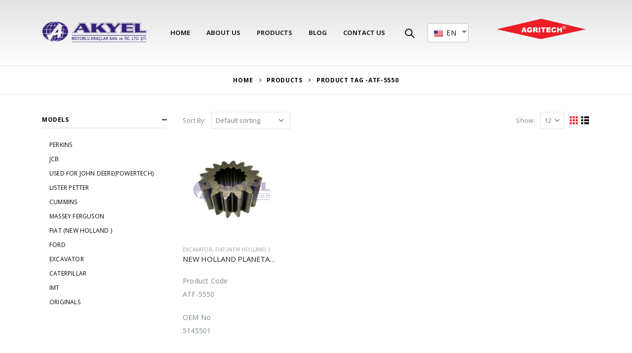

--- FILE ---
content_type: text/html; charset=UTF-8
request_url: https://akyelltd.com/product-tag/atf-5550/
body_size: 16276
content:
<!DOCTYPE html>
<html lang="en-US">
<head>
	<meta charset="UTF-8">
	<!--[if IE]><meta http-equiv='X-UA-Compatible' content='IE=edge,chrome=1'><![endif]-->
	<meta name="viewport" content="width=device-width, initial-scale=1.0, minimum-scale=1.0">
	<link rel="profile" href="http://gmpg.org/xfn/11" />
	<link rel="pingback" href="https://akyelltd.com/xmlrpc.php" />

		<link rel="shortcut icon" href="//akyelltd.com/wp-content/uploads/2021/03/favii.png" type="image/x-icon" />
		<link rel="apple-touch-icon" href="//www.akyelltd.com/wp-content/themes/porto/images/logo/apple-touch-icon.png">
		<link rel="apple-touch-icon" sizes="120x120" href="//www.akyelltd.com/wp-content/themes/porto/images/logo/apple-touch-icon_120x120.png">
		<link rel="apple-touch-icon" sizes="76x76" href="//www.akyelltd.com/wp-content/themes/porto/images/logo/apple-touch-icon_76x76.png">
		<link rel="apple-touch-icon" sizes="152x152" href="//www.akyelltd.com/wp-content/themes/porto/images/logo/apple-touch-icon_152x152.png">
	<title>ATF-5550 &#8211; AGRITECH</title>
<link rel='dns-prefetch' href='//fonts.googleapis.com' />
<link rel='dns-prefetch' href='//s.w.org' />
<link rel="alternate" type="application/rss+xml" title="AGRITECH &raquo; Feed" href="https://akyelltd.com/feed/" />
<link rel="alternate" type="application/rss+xml" title="AGRITECH &raquo; Comments Feed" href="https://akyelltd.com/comments/feed/" />
<link rel="alternate" type="application/rss+xml" title="AGRITECH &raquo; ATF-5550 Tag Feed" href="https://akyelltd.com/product-tag/atf-5550/feed/" />
		<script>
			window._wpemojiSettings = {"baseUrl":"https:\/\/s.w.org\/images\/core\/emoji\/13.0.0\/72x72\/","ext":".png","svgUrl":"https:\/\/s.w.org\/images\/core\/emoji\/13.0.0\/svg\/","svgExt":".svg","source":{"concatemoji":"https:\/\/akyelltd.com\/wp-includes\/js\/wp-emoji-release.min.js?ver=5.5.17"}};
			!function(e,a,t){var n,r,o,i=a.createElement("canvas"),p=i.getContext&&i.getContext("2d");function s(e,t){var a=String.fromCharCode;p.clearRect(0,0,i.width,i.height),p.fillText(a.apply(this,e),0,0);e=i.toDataURL();return p.clearRect(0,0,i.width,i.height),p.fillText(a.apply(this,t),0,0),e===i.toDataURL()}function c(e){var t=a.createElement("script");t.src=e,t.defer=t.type="text/javascript",a.getElementsByTagName("head")[0].appendChild(t)}for(o=Array("flag","emoji"),t.supports={everything:!0,everythingExceptFlag:!0},r=0;r<o.length;r++)t.supports[o[r]]=function(e){if(!p||!p.fillText)return!1;switch(p.textBaseline="top",p.font="600 32px Arial",e){case"flag":return s([127987,65039,8205,9895,65039],[127987,65039,8203,9895,65039])?!1:!s([55356,56826,55356,56819],[55356,56826,8203,55356,56819])&&!s([55356,57332,56128,56423,56128,56418,56128,56421,56128,56430,56128,56423,56128,56447],[55356,57332,8203,56128,56423,8203,56128,56418,8203,56128,56421,8203,56128,56430,8203,56128,56423,8203,56128,56447]);case"emoji":return!s([55357,56424,8205,55356,57212],[55357,56424,8203,55356,57212])}return!1}(o[r]),t.supports.everything=t.supports.everything&&t.supports[o[r]],"flag"!==o[r]&&(t.supports.everythingExceptFlag=t.supports.everythingExceptFlag&&t.supports[o[r]]);t.supports.everythingExceptFlag=t.supports.everythingExceptFlag&&!t.supports.flag,t.DOMReady=!1,t.readyCallback=function(){t.DOMReady=!0},t.supports.everything||(n=function(){t.readyCallback()},a.addEventListener?(a.addEventListener("DOMContentLoaded",n,!1),e.addEventListener("load",n,!1)):(e.attachEvent("onload",n),a.attachEvent("onreadystatechange",function(){"complete"===a.readyState&&t.readyCallback()})),(n=t.source||{}).concatemoji?c(n.concatemoji):n.wpemoji&&n.twemoji&&(c(n.twemoji),c(n.wpemoji)))}(window,document,window._wpemojiSettings);
		</script>
		<style>
img.wp-smiley,
img.emoji {
	display: inline !important;
	border: none !important;
	box-shadow: none !important;
	height: 1em !important;
	width: 1em !important;
	margin: 0 .07em !important;
	vertical-align: -0.1em !important;
	background: none !important;
	padding: 0 !important;
}
</style>
	<link rel='stylesheet' id='wp-block-library-css'  href='https://akyelltd.com/wp-includes/css/dist/block-library/style.min.css?ver=5.5.17' media='all' />
<link rel='stylesheet' id='wp-block-library-theme-css'  href='https://akyelltd.com/wp-includes/css/dist/block-library/theme.min.css?ver=5.5.17' media='all' />
<link rel='stylesheet' id='wc-block-vendors-style-css'  href='https://akyelltd.com/wp-content/plugins/woocommerce-/packages/woocommerce-blocks/build/vendors-style.css?ver=5.3.3' media='all' />
<link rel='stylesheet' id='wc-block-style-css'  href='https://akyelltd.com/wp-content/plugins/woocommerce-/packages/woocommerce-blocks/build/style.css?ver=5.3.3' media='all' />
<link rel='stylesheet' id='contact-form-7-css'  href='https://akyelltd.com/wp-content/plugins/contact-form-7/includes/css/styles.css?ver=5.4.2' media='all' />
<link rel='stylesheet' id='rs-plugin-settings-css'  href='https://akyelltd.com/wp-content/plugins/revslider/public/assets/css/rs6.css?ver=6.3.3' media='all' />
<style id='rs-plugin-settings-inline-css'>
#rs-demo-id {}
.tparrows:before{color:#f21a1a;text-shadow:0 0 3px #fff;}.revslider-initialised .tp-loader{z-index:18;}
</style>
<style id='woocommerce-inline-inline-css'>
.woocommerce form .form-row .required { visibility: visible; }
</style>
<link rel='stylesheet' id='trp-language-switcher-style-css'  href='https://akyelltd.com/wp-content/plugins/translatepress-multilingual/assets/css/trp-language-switcher.css?ver=1.9.5' media='all' />
<link rel='stylesheet' id='joinchat-css'  href='https://akyelltd.com/wp-content/plugins/creame-whatsapp-me/public/css/joinchat.min.css?ver=4.1.15' media='all' />
<style id='joinchat-inline-css'>
.joinchat{ --red:37; --green:211; --blue:102; }
</style>
<link rel='stylesheet' id='js_composer_front-css'  href='https://akyelltd.com/wp-content/plugins/js_composer/assets/css/js_composer.min.css?ver=6.5.0' media='all' />
<link rel='stylesheet' id='porto-google-fonts-css'  href='//fonts.googleapis.com/css?family=Open+Sans%3A200%2C300%2C400%2C500%2C600%2C700%2C800%7CPlayfair+Display%3A400%2C700%7CPoppins%3A400%2C600%2C700%7COswald%3A400%2C600%2C700&#038;ver=5.5.17' media='all' />
<link rel='stylesheet' id='bootstrap-css'  href='https://akyelltd.com/wp-content/themes/porto/css/bootstrap.css?ver=6.0.3' media='all' />
<link rel='stylesheet' id='porto-plugins-css'  href='https://akyelltd.com/wp-content/themes/porto/css/plugins.css?ver=5.5.17' media='all' />
<link rel='stylesheet' id='porto-theme-css'  href='https://akyelltd.com/wp-content/themes/porto/css/theme.css?ver=5.5.17' media='all' />
<link rel='stylesheet' id='porto-shortcodes-css'  href='https://akyelltd.com/wp-content/themes/porto/css/shortcodes.css?ver=6.0.3' media='all' />
<link rel='stylesheet' id='porto-theme-shop-css'  href='https://akyelltd.com/wp-content/themes/porto/css/theme_shop.css?ver=5.5.17' media='all' />
<link rel='stylesheet' id='porto-dynamic-style-css'  href='https://akyelltd.com/wp-content/uploads/porto_styles/dynamic_style.css?ver=6.0.3' media='all' />
<link rel='stylesheet' id='porto-style-css'  href='https://akyelltd.com/wp-content/themes/porto/style.css?ver=5.5.17' media='all' />
<style id='porto-style-inline-css'>
#header .logo,.side-header-narrow-bar-logo{max-width:170px}@media (min-width:1220px){#header .logo{max-width:250px}}@media (max-width:991px){#header .logo{max-width:110px}}@media (max-width:767px){#header .logo{max-width:80px}}@media (min-width:992px){}@media (max-width:991px){#header .header-main .header-left,#header .header-main .header-center,#header .header-main .header-right,.fixed-header #header .header-main .header-left,.fixed-header #header .header-main .header-right,.fixed-header #header .header-main .header-center{padding-top:15px;padding-bottom:15px}}.page-top .product-nav{position:static;height:auto;margin-top:0}.page-top .product-nav .product-prev,.page-top .product-nav .product-next{float:none;position:absolute;height:30px;top:50%;bottom:50%;margin-top:-15px}.page-top .product-nav .product-prev{right:10px}.page-top .product-nav .product-next{left:10px}.page-top .product-nav .product-next .product-popup{right:auto;left:0}.page-top .product-nav .product-next .product-popup:before{right:auto;left:6px}.page-top .sort-source{position:static;text-align:center;margin-top:5px;border-width:0}.page-top ul.breadcrumb{-webkit-justify-content:center;-ms-flex-pack:center;justify-content:center}.page-top .page-title{font-weight:700}#header.sticky-header .main-menu > li.menu-item > a,#header.sticky-header .main-menu > li.menu-custom-content a{color:#222529}#header.sticky-header .main-menu > li.menu-item:hover > a,#header.sticky-header .main-menu > li.menu-item.active:hover > a,#header.sticky-header .main-menu > li.menu-custom-content:hover a{color:#dd3333}#login-form-popup{position:relative;width:80%;max-width:525px;margin-left:auto;margin-right:auto}#login-form-popup .featured-box{margin-bottom:0;box-shadow:none;border:none;border-radius:0}#login-form-popup .featured-box .box-content{padding:45px 36px 30px;border:none}#login-form-popup .featured-box h2{text-transform:uppercase;font-size:15px;letter-spacing:.05em;font-weight:600;line-height:2}#login-form-popup .porto-social-login-section{margin-top:20px}.porto-social-login-section{background:#f4f4f2;text-align:center;padding:20px 20px 25px}.porto-social-login-section p{text-transform:uppercase;font-size:12px;color:#444444;font-weight:600;margin-bottom:8px}#login-form-popup .col2-set{margin-left:-20px;margin-right:-20px}#login-form-popup .col-1,#login-form-popup .col-2{padding-left:20px;padding-right:20px}@media (min-width:992px){#login-form-popup .col-1{border-right:1px solid #f5f6f6}}#login-form-popup .input-text{box-shadow:none;padding-top:10px;padding-bottom:10px;border-color:#ddd;border-radius:2px;line-height:1.5 !important}#login-form-popup .form-row{margin-bottom:20px}#login-form-popup .woocommerce-privacy-policy-text{display:none}#login-form-popup .button{border-radius:2px;padding:18px 24px;text-shadow:none;font-family:Poppins,sans-serif;font-size:12px;letter-spacing:-0.025em}#login-form-popup label.inline{margin-top:15px;float:right;position:relative;cursor:pointer;line-height:1.5}#login-form-popup label.inline input[type=checkbox]{opacity:0;margin-right:8px;margin-top:0;margin-bottom:0}#login-form-popup label.inline span:before{content:'';position:absolute;border:1px solid #ddd;border-radius:1px;width:16px;height:16px;left:0;top:0;text-align:center;line-height:15px;font-family:'Font Awesome 5 Free';font-weight:900;font-size:9px;color:#aaa}#login-form-popup label.inline input[type=checkbox]:checked + span:before{content:'\f00c'}#login-form-popup .social-button i{font-size:16px;margin-right:8px}#login-form-popup p.status{color:#444444}.porto-social-login-section .google-plus{background:#dd4e31}.porto-social-login-section .facebook{background:#3a589d}.porto-social-login-section .twitter{background:#1aa9e1}.featured-box .porto-social-login-section i{color:#fff}.porto-social-login-section .social-button:hover{background:var(--primary)}#login-form-popup{max-width:480px}html.panel-opened body > .mfp-bg{z-index:9042}html.panel-opened body > .mfp-wrap{z-index:9043}h1,h2,h3,h4,h5{letter-spacing:-0.01em}@media (min-width:1440px){.container{max-width:1420px}#header .searchform.searchform-cats input{width:350px}}.section-title{text-transform:none;font-weight:600}#header .header-top .mega-menu > li.menu-item > a,#header .header-top,.welcome-msg{font-weight:400}.sticky-header .main-menu-wrap .menu-left{width:125px}#main-menu .mega-menu > li.menu-item{margin-right:30px}#header .searchform{line-height:48px;border:none;font-size:14px}#header .searchform input{padding-left:30px}#header .searchform button{border-radius:0 25px 25px 0;font-size:20px;color:#fff;background:#222529}#header .searchform button i:before{font-weight:400}@media (min-width:768px){#header .searchform select,#header .searchform .selectric .label{padding:0 25px}#header .searchform .selectric-cat,#header .searchform select{width:150px;font-size:13px}#header .searchform button{padding:0 24px 0 20px}#header .searchform .live-search-list{right:64px}}#header .searchform input,#header .searchform select,#header .searchform .selectric .label,#header .searchform button{height:48px;line-height:inherit}#header .top-links > li.menu-item:after{color:#e7e7e7;margin:0 15px 0 10px;opacity:1;font-size:1.2em}#header .gap{margin:0 15px;color:#e7e7e7;font-size:1.2em}#header .mobile-toggle{background:none}#mini-cart .minicart-icon{width:25px;height:20px;border:2px solid #fff;border-radius:0 0 5px 5px;position:relative;opacity:.9;top:1px}#mini-cart .minicart-icon:before{content:'';position:absolute;border:2px solid;border-color:inherit;border-bottom:none;border-radius:10px 10px 0 0;left:50%;top:-8px;margin-left:-7.5px;width:15px;height:11px}#mini-cart .cart-head:after{display:none}#header:not(.sticky-header) #mini-cart .cart-head{padding-right:0;min-width:45px}#mini-cart .cart-items{right:-11px;top:1px;background:#222529}.sticky-header #mini-cart .minicart-icon{border-color:#222529}#mini-cart .cart-popup:before{right:11.7px}#mini-cart .cart-popup:after{right:11px}.page-top{font-weight:700;letter-spacing:.05em}.section{padding:70px 0 20px;margin:0}#header .header-contact{border:none;font-size:27px;padding:0;margin-right:.5rem}#header.sticky-header .header-contact{margin:0 .375rem 0 .5rem}#header.sticky-header .header-contact a,#header.sticky-header .mobile-toggle{color:#222529}@media (max-width:991px){#header .header-contact{display:inline-block;margin:0 0 0 .5rem !important}}.home .header-wrapper{box-shadow:0 28px 57px rgba(0,0,0,.06);z-index:99}.home-subcats .porto-sicon-box{border:1px solid #f4f4f4;padding:2rem;display:block}.home-subcats .porto-sicon-left .porto-sicon-img{margin-right:2rem}.home-subcats .btn,.home-ads .btn{font-size:12px;font-weight:700;letter-spacing:-0.025em;text-transform:uppercase;padding:.5rem 1.25rem}.home-subcats .porto-sicon-header + .porto-sicon-description{margin-top:10px}.home-subcats .porto-sicon-left{vertical-align:middle}ul.products li.product{transition:box-shadow .2s;padding-top:10px}ul.products li.product:hover,ul.products li.product-category:hover .thumb-info{box-shadow:0 5px 25px 0 rgba(0,0,0,0.1)}ul.products li.product:hover .product-image,ul.products-slider li.product:hover{box-shadow:none}ul.products li.product-category .thumb-info{background:#fff}ul.products li.product-category .thumb-info-title{transition:none;color:blue}ul.products li.product-category .thumb-info-title h3{font-size:15px;font-weight:800;text-transform:none}ul.products li.product-category:hover .thumb-info-title{color:blue;font-weight:bold}li.product-outimage_aq_onimage .add-links .quickview{background:#222529}.tab-content ul.products .category-list,.tab-content ul.products li.product-col .rating-wrap{display:none}.price{color:#444}ul.products li.product-col h3,.product-title{color:#222329}ul.products li.product-col .quickview{font-family:inherit;font-size:11px;font-weight:700;letter-spacing:.025em}#main > .container > .shop-loop-before{margin-top:20px;margin-bottom:20px}.top_sale_product{border:3px solid #f4631b}.top_sale_product .product .category-list,.top_sale_product .add-links-wrap,.top_sale_product .sale-product-daily-deal:before{display:none}.top_sale_product .product{box-shadow:none !important;padding-top:0 !important}.top_sale_product .product-inner{text-align:center;position:relative}.top_sale_product ul.products .product .product-content{padding:.25rem 1rem 3rem;display:flex;flex-direction:column}.top_sale_product ul.products,.top_sale_product ul.products li.product-col .product-image,.top_sale_product ul.products li.product-col .rating-wrap{margin-bottom:.25rem}.top_sale_product .product-image:before{content:'Flash Deals';position:absolute;left:0;width:100%;z-index:2;top:1rem;color:#222529;font-size:16px;font-weight:700}.top_sale_product .product-image .labels{right:-3px;left:auto;top:-3px;letter-spacing:-0.01em}.top_sale_product .product-image .labels:before{content:'SALE';display:block;padding:5px 11px;font-size:16px;font-weight:700;background:#f4631b;color:#fff}.top_sale_product .product-image .labels .onsale{font-size:14px;line-height:16px;font-weight:700;background:#222529}.top_sale_product .sale-product-daily-deal{bottom:-8.5rem;color:#444;background:#f4f4f4;border-radius:2rem;left:15%;right:15%}.top_sale_product .products li.product-col h3{font-size:16px;margin-bottom:0}.top_sale_product .star-rating{display:inline-block}.top_sale_product .sale-product-daily-deal .daily-deal-title{color:#444}body.woocommerce-page.archive .sidebar-content .widget .widget-title{font-size:12px;color:#000;font-weight:700;letter-spacing:.05em;border-bottom:1px solid #dfdfdf;padding:8px 0;margin:0 0 10px -15px}.woocommerce-page .sidebar-content .widget-title{font-size:12px;color:#000;font-weight:700;letter-spacing:.05em}body.woocommerce-page.archive .sidebar-content{border:none}body.woocommerce-page.archive .sidebar-content aside.widget{padding:0 0 0 15px;margin-bottom:30px;border-bottom:none}.sidebar .product-categories li > a,.widget_layered_nav ul li > a{font-size:12px;font-weight:400;color:#000}.sidebar .product-categories li > a:hover{color:#000}.sidebar .product-categories li>a,.widget>div>ul,.widget>ul{font-weight:400;font-size:12px}.widget>div>ul li,.widget>ul li{line-height:1.8}.sidebar-content .filter-item-list{display:block}.sidebar-content .filter-item-list .filter-color{margin-bottom:10px;text-indent:35px;line-height:16px}.widget_product_categories .widget-title .toggle,.widget_price_filter .widget-title .toggle,.widget_layered_nav .widget-title .toggle,.widget_layered_nav_filters .widget-title .toggle,.widget_rating_filter .widget-title .toggle{right:-4px}.widget_product_categories ul li .toggle{font-size:12px}.woocommerce-pagination ul li .page-numbers{font-weight:700;font-size:14px;color:#706f6c}.woocommerce-pagination ul li .prev,.woocommerce-pagination ul li .next{border:none}.footer-top{padding-top:20px;padding-bottom:20px}#footer .widgettitle,#footer .widget-title{font-size:16px;font-weight:700;text-transform:none}#footer .footer-bottom{font-size:13px}.footer-top .widget_wysija_cont{display:table;width:100%}.footer-top .wysija-paragraph{display:table-cell;vertical-align:middle}.footer-top .widget_wysija_cont .wysija-input{border-radius:24px 0 0 24px;padding-left:25px;border:none;height:48px;font-size:1em}.footer-top .widget_wysija_cont .wysija-submit{padding-left:25px;padding-right:30px;border-radius:0 24px 24px 0;height:48px;font-size:12px;font-weight:600;background:#333}#footer .footer-main > .container{padding-top:3rem;padding-bottom:1rem}#footer .footer-main > .container:after{display:block;content:'';position:absolute;left:10px;bottom:0;width:calc(100% - 20px);border-bottom:1px solid #e1e1e1}#footer .widget_product_categories > ul,#footer .widget_product_categories li > a{padding:0}#footer .widget_product_categories .toggle{display:none}#footer .footer-bottom .footer-center{text-align:right}#footer .footer-bottom .footer-center img{max-width:200px}#footer .widget.contact-info i{display:none}.widget.contact-info .contact-info-block .contact-details strong,.widget.contact-info .contact-info-block .contact-details span{padding-left:0}#footer .widget.contact-info .contact-details strong,#footer .follow-us .widget-title{font-weight:600;font-size:11px;line-height:1;text-transform:uppercase;color:#777;margin-bottom:0}.widget.contact-info .contact-info-block .contact-details span,#footer .contact-info-block .contact-details a{font-size:16px;color:#222529;font-weight:700}#footer .follow-us a{box-shadow:none;margin:4px 0 0}@media (min-width:768px){.footer-main .col-lg-6,#footer .contact-details{display:-ms-flexbox;display:flex;-ms-flex-wrap:wrap;flex-wrap:wrap}#footer .contact-details li{max-width:50%;-ms-flex:0 0 50%;flex:0 0 50%}.footer-main .col-lg-6 > .widget:first-child{max-width:100%;-ms-flex:0 0 100%;flex:0 0 100%}.footer-main .col-lg-6 .widget.contact-info{max-width:60%;-ms-flex:0 0 60%;flex:0 0 60%}}.newsletter-popup-form .formError .formErrorContent{color:#fff !important;width:165px}.newsletter-popup-form .wysija-submit:hover{background:#e6e6e6}.newsletter-popup-form{position:relative;max-width:700px;width:100%;margin-left:auto;margin-right:auto;box-shadow:0 10px 25px rgba(0,0,0,0.5);background:url(//sw-themes.com/porto_dummy/wp-content/uploads/2016/06/newsletter_popup_bg.jpg) no-repeat;background-size:cover;padding:30px 30px 10px;background-position:bottom right}.newsletter-popup-form .porto-modal-content{max-width:332px;padding:0;text-align:center;width:100%;background:none}.newsletter-popup-form h2{color:#313131;font-size:16px;font-weight:700;letter-spacing:0;margin:20px 0 12px}.newsletter-popup-form .widget_wysija{color:#444;font-size:13px;line-height:1.4}.newsletter-popup-form .widget_wysija:after{content:'';display:block;clear:both}.newsletter-popup-form .wysija-paragraph{float:left;margin-top:0;text-align:left;width:83%;margin-bottom:15px}.newsletter-popup-form .wysija-submit{background:#fff;border-color:#ccc;border-radius:0 5px 5px 0;color:#686868;float:left;margin-left:-2px;margin-top:0;padding:0 12px;height:34px}.newsletter-popup-form .wysija-input{border:1px solid #ccc;border-radius:5px 0 0 5px;box-shadow:0 1px 1px rgba(0,0,0,0.075) inset;color:#bfbfa6;font-size:13px;padding:7px 12px;width:100%}.newsletter-popup-form .checkbox{color:#777;font-size:11px}.rtl .newsletter-popup-form .wysija-paragraph{float:right;text-align:right}.rtl .newsletter-popup-form .wysija-submit{border-radius:5px 0 0 5px;float:right;margin-right:-2px;margin-left:0}.rtl .newsletter-popup-form .wysija-input{border-radius:0 5px 5px 0}
</style>
<script src='https://akyelltd.com/wp-includes/js/jquery/jquery.js?ver=1.12.4-wp' id='jquery-core-js'></script>
<script src='https://akyelltd.com/wp-content/plugins/revslider/public/assets/js/rbtools.min.js?ver=6.3.3' id='tp-tools-js'></script>
<script src='https://akyelltd.com/wp-content/plugins/revslider/public/assets/js/rs6.min.js?ver=6.3.3' id='revmin-js'></script>
<script src='https://akyelltd.com/wp-content/plugins/translatepress-multilingual/assets/js/trp-frontend-compatibility.js?ver=1.9.5' id='trp-frontend-compatibility-js'></script>
<script src='https://akyelltd.com/wp-includes/js/jquery/jquery-migrate.min.js?ver=1.4.1' id='jquery-migrate-js'></script>
<link rel="https://api.w.org/" href="https://akyelltd.com/wp-json/" /><link rel="alternate" type="application/json" href="https://akyelltd.com/wp-json/wp/v2/product_tag/637" /><link rel="EditURI" type="application/rsd+xml" title="RSD" href="https://akyelltd.com/xmlrpc.php?rsd" />
<link rel="wlwmanifest" type="application/wlwmanifest+xml" href="https://akyelltd.com/wp-includes/wlwmanifest.xml" /> 
<meta name="generator" content="WordPress 5.5.17" />
<meta name="generator" content="WooCommerce 5.5.4" />
<link rel="alternate" hreflang="en-US" href="https://akyelltd.com/product-tag/atf-5550/"/>
<link rel="alternate" hreflang="en" href="https://akyelltd.com/product-tag/atf-5550/"/>
<link rel="alternate" hreflang="tr-TR" href="https://akyelltd.com/tr/urun-etiketi/atf-5550/"/>
<link rel="alternate" hreflang="tr" href="https://akyelltd.com/tr/urun-etiketi/atf-5550/"/>
<link rel="alternate" hreflang="ar" href="https://akyelltd.com/ar/product-tag/atf-5550/"/>
	<noscript><style>.woocommerce-product-gallery{ opacity: 1 !important; }</style></noscript>
	<meta name="generator" content="Powered by WPBakery Page Builder - drag and drop page builder for WordPress."/>
<meta name="generator" content="Powered by Slider Revolution 6.3.3 - responsive, Mobile-Friendly Slider Plugin for WordPress with comfortable drag and drop interface." />
<script type="text/javascript">function setREVStartSize(e){
			//window.requestAnimationFrame(function() {				 
				window.RSIW = window.RSIW===undefined ? window.innerWidth : window.RSIW;	
				window.RSIH = window.RSIH===undefined ? window.innerHeight : window.RSIH;	
				try {								
					var pw = document.getElementById(e.c).parentNode.offsetWidth,
						newh;
					pw = pw===0 || isNaN(pw) ? window.RSIW : pw;
					e.tabw = e.tabw===undefined ? 0 : parseInt(e.tabw);
					e.thumbw = e.thumbw===undefined ? 0 : parseInt(e.thumbw);
					e.tabh = e.tabh===undefined ? 0 : parseInt(e.tabh);
					e.thumbh = e.thumbh===undefined ? 0 : parseInt(e.thumbh);
					e.tabhide = e.tabhide===undefined ? 0 : parseInt(e.tabhide);
					e.thumbhide = e.thumbhide===undefined ? 0 : parseInt(e.thumbhide);
					e.mh = e.mh===undefined || e.mh=="" || e.mh==="auto" ? 0 : parseInt(e.mh,0);		
					if(e.layout==="fullscreen" || e.l==="fullscreen") 						
						newh = Math.max(e.mh,window.RSIH);					
					else{					
						e.gw = Array.isArray(e.gw) ? e.gw : [e.gw];
						for (var i in e.rl) if (e.gw[i]===undefined || e.gw[i]===0) e.gw[i] = e.gw[i-1];					
						e.gh = e.el===undefined || e.el==="" || (Array.isArray(e.el) && e.el.length==0)? e.gh : e.el;
						e.gh = Array.isArray(e.gh) ? e.gh : [e.gh];
						for (var i in e.rl) if (e.gh[i]===undefined || e.gh[i]===0) e.gh[i] = e.gh[i-1];
											
						var nl = new Array(e.rl.length),
							ix = 0,						
							sl;					
						e.tabw = e.tabhide>=pw ? 0 : e.tabw;
						e.thumbw = e.thumbhide>=pw ? 0 : e.thumbw;
						e.tabh = e.tabhide>=pw ? 0 : e.tabh;
						e.thumbh = e.thumbhide>=pw ? 0 : e.thumbh;					
						for (var i in e.rl) nl[i] = e.rl[i]<window.RSIW ? 0 : e.rl[i];
						sl = nl[0];									
						for (var i in nl) if (sl>nl[i] && nl[i]>0) { sl = nl[i]; ix=i;}															
						var m = pw>(e.gw[ix]+e.tabw+e.thumbw) ? 1 : (pw-(e.tabw+e.thumbw)) / (e.gw[ix]);					
						newh =  (e.gh[ix] * m) + (e.tabh + e.thumbh);
					}				
					if(window.rs_init_css===undefined) window.rs_init_css = document.head.appendChild(document.createElement("style"));					
					document.getElementById(e.c).height = newh+"px";
					window.rs_init_css.innerHTML += "#"+e.c+"_wrapper { height: "+newh+"px }";				
				} catch(e){
					console.log("Failure at Presize of Slider:" + e)
				}					   
			//});
		  };</script>
<noscript><style> .wpb_animate_when_almost_visible { opacity: 1; }</style></noscript></head>
<body class="archive tax-product_tag term-atf-5550 term-637 wp-embed-responsive theme-porto woocommerce woocommerce-page woocommerce-no-js translatepress-en_US login-popup full blog-1 wpb-js-composer js-comp-ver-6.5.0 vc_responsive">

	<div class="page-wrapper"><!-- page wrapper -->

		
								<!-- header wrapper -->
			<div class="header-wrapper">
								

	<header id="header" class="header-builder">
	
	<div class="header-main header-has-center header-has-center-sm"><div class="header-row container"><div class="header-col header-left">		<div class="logo">
		<a href="https://akyelltd.com/" title="AGRITECH - Akyel Motorlu Araçlar"  rel="home">
		<img class="img-responsive sticky-logo sticky-retina-logo" src="//akyelltd.com/wp-content/uploads/2021/02/logo-removebg-preview.png" alt="AGRITECH" /><img class="img-responsive standard-logo retina-logo" src="//akyelltd.com/wp-content/uploads/2021/02/logo-removebg-preview.png" alt="AGRITECH" />	</a>
			</div>
		</div><div class="header-col header-center hidden-for-sm"><ul id="menu-home" class="main-menu mega-menu show-arrow"><li id="nav-menu-item-2567" class="menu-item menu-item-type-post_type menu-item-object-page menu-item-home narrow pos-center"><a href="https://akyelltd.com/">Home</a></li>
<li id="nav-menu-item-2569" class="menu-item menu-item-type-post_type menu-item-object-page narrow"><a href="https://akyelltd.com/about-us/">About Us</a></li>
<li id="nav-menu-item-2956" class="menu-item menu-item-type-post_type menu-item-object-page narrow"><a href="https://akyelltd.com/products/">Products</a></li>
<li id="nav-menu-item-2568" class="menu-item menu-item-type-post_type menu-item-object-page narrow"><a href="https://akyelltd.com/blog/">Blog</a></li>
<li id="nav-menu-item-2570" class="menu-item menu-item-type-post_type menu-item-object-page narrow"><a href="https://akyelltd.com/contact-us/">Contact Us</a></li>
</ul><div class="searchform-popup search-popup"><a class="search-toggle"><i class="fas fa-search"></i><span class="search-text">Search</span></a>	<form action="https://akyelltd.com/" method="get"
		class="searchform searchform-cats">
		<div class="searchform-fields">
			<span class="text"><input name="s" type="text" value="" placeholder="I&#039;m searching for..." autocomplete="off" /></span>
							<input type="hidden" name="post_type" value="product"/>
				<select  name='product_cat' id='product_cat' class='cat' >
	<option value='0'>All Categories</option>
	<option class="level-0" value="perkins">PERKINS</option>
	<option class="level-1" value="perkins-3152-engines">&nbsp;&nbsp;&nbsp;3.152 Engines</option>
	<option class="level-2" value="cylinder-heads-valves">&nbsp;&nbsp;&nbsp;&nbsp;&nbsp;&nbsp;Cylinder Heads&amp; Valves</option>
	<option class="level-2" value="engine-bearlings">&nbsp;&nbsp;&nbsp;&nbsp;&nbsp;&nbsp;Engine Bearlings</option>
	<option class="level-2" value="seals">&nbsp;&nbsp;&nbsp;&nbsp;&nbsp;&nbsp;Seals</option>
	<option class="level-2" value="filters">&nbsp;&nbsp;&nbsp;&nbsp;&nbsp;&nbsp;Filters</option>
	<option class="level-1" value="perkins-400-series">&nbsp;&nbsp;&nbsp;400 Series</option>
	<option class="level-2" value="pistons-con-rods-400">&nbsp;&nbsp;&nbsp;&nbsp;&nbsp;&nbsp;Pistons &amp; Con.Rods</option>
	<option class="level-2" value="cylinder-heads-valves-400">&nbsp;&nbsp;&nbsp;&nbsp;&nbsp;&nbsp;Cylinder Heads &amp; Valves</option>
	<option class="level-2" value="rings-400">&nbsp;&nbsp;&nbsp;&nbsp;&nbsp;&nbsp;Rings</option>
	<option class="level-2" value="engine-bearings-400">&nbsp;&nbsp;&nbsp;&nbsp;&nbsp;&nbsp;Engine Bearings</option>
	<option class="level-2" value="gaskets-400">&nbsp;&nbsp;&nbsp;&nbsp;&nbsp;&nbsp;Gaskets</option>
	<option class="level-2" value="seals-400">&nbsp;&nbsp;&nbsp;&nbsp;&nbsp;&nbsp;Seals</option>
	<option class="level-2" value="cooling-system-400">&nbsp;&nbsp;&nbsp;&nbsp;&nbsp;&nbsp;Cooling System</option>
	<option class="level-2" value="fuel-system-400">&nbsp;&nbsp;&nbsp;&nbsp;&nbsp;&nbsp;Fuel System</option>
	<option class="level-2" value="crankshafts-400">&nbsp;&nbsp;&nbsp;&nbsp;&nbsp;&nbsp;Crankshafts</option>
	<option class="level-2" value="turbocharger-400">&nbsp;&nbsp;&nbsp;&nbsp;&nbsp;&nbsp;Turbocharger</option>
	<option class="level-2" value="air-circuit-400">&nbsp;&nbsp;&nbsp;&nbsp;&nbsp;&nbsp;Air Circuit</option>
	<option class="level-2" value="lubrication-system-400">&nbsp;&nbsp;&nbsp;&nbsp;&nbsp;&nbsp;Lubrication System</option>
	<option class="level-2" value="injection-400">&nbsp;&nbsp;&nbsp;&nbsp;&nbsp;&nbsp;Injection</option>
	<option class="level-2" value="filters-400">&nbsp;&nbsp;&nbsp;&nbsp;&nbsp;&nbsp;Filters</option>
	<option class="level-2" value="starters-400">&nbsp;&nbsp;&nbsp;&nbsp;&nbsp;&nbsp;Starters</option>
	<option class="level-2" value="alternators-400">&nbsp;&nbsp;&nbsp;&nbsp;&nbsp;&nbsp;Alternators</option>
	<option class="level-2" value="electrical-accessories-400">&nbsp;&nbsp;&nbsp;&nbsp;&nbsp;&nbsp;Electrical Accessories</option>
	<option class="level-2" value="other-parts-perkins-400-series">&nbsp;&nbsp;&nbsp;&nbsp;&nbsp;&nbsp;Other Parts</option>
	<option class="level-2" value="radiators-hoses-400">&nbsp;&nbsp;&nbsp;&nbsp;&nbsp;&nbsp;Radiators &amp; Hoses</option>
	<option class="level-1" value="perkins-700-series">&nbsp;&nbsp;&nbsp;700 Series</option>
	<option class="level-2" value="pistons-con-rods-700">&nbsp;&nbsp;&nbsp;&nbsp;&nbsp;&nbsp;Pistons &amp; Con.Rods</option>
	<option class="level-2" value="rings-700">&nbsp;&nbsp;&nbsp;&nbsp;&nbsp;&nbsp;Rings</option>
	<option class="level-2" value="gaskets-700">&nbsp;&nbsp;&nbsp;&nbsp;&nbsp;&nbsp;Gaskets</option>
	<option class="level-2" value="engine-bearings-700">&nbsp;&nbsp;&nbsp;&nbsp;&nbsp;&nbsp;Engine Bearings</option>
	<option class="level-2" value="engine-valves-700">&nbsp;&nbsp;&nbsp;&nbsp;&nbsp;&nbsp;Engine Valves</option>
	<option class="level-2" value="filters-700">&nbsp;&nbsp;&nbsp;&nbsp;&nbsp;&nbsp;Filters</option>
	<option class="level-2" value="electrical-accessories-700">&nbsp;&nbsp;&nbsp;&nbsp;&nbsp;&nbsp;Electrical Accessories</option>
	<option class="level-1" value="perkins-1000-series">&nbsp;&nbsp;&nbsp;1000 Series</option>
	<option class="level-2" value="pistons-con-rods-1000">&nbsp;&nbsp;&nbsp;&nbsp;&nbsp;&nbsp;Pistons &amp; Con.Rods</option>
	<option class="level-2" value="cylinder-heads-valves-1000">&nbsp;&nbsp;&nbsp;&nbsp;&nbsp;&nbsp;Cylinder Heads &amp; Valves</option>
	<option class="level-2" value="liners-1000">&nbsp;&nbsp;&nbsp;&nbsp;&nbsp;&nbsp;Liners</option>
	<option class="level-2" value="rings-1000">&nbsp;&nbsp;&nbsp;&nbsp;&nbsp;&nbsp;Rings</option>
	<option class="level-2" value="engine-bearings-1000">&nbsp;&nbsp;&nbsp;&nbsp;&nbsp;&nbsp;Engine Bearings</option>
	<option class="level-2" value="gaskets-1000">&nbsp;&nbsp;&nbsp;&nbsp;&nbsp;&nbsp;Gaskets</option>
	<option class="level-2" value="seals-1000">&nbsp;&nbsp;&nbsp;&nbsp;&nbsp;&nbsp;Seals</option>
	<option class="level-2" value="cooling-system-1000">&nbsp;&nbsp;&nbsp;&nbsp;&nbsp;&nbsp;Cooling System</option>
	<option class="level-2" value="fuel-system-1000">&nbsp;&nbsp;&nbsp;&nbsp;&nbsp;&nbsp;Fuel System</option>
	<option class="level-2" value="crankshafts-1000">&nbsp;&nbsp;&nbsp;&nbsp;&nbsp;&nbsp;Crankshafts</option>
	<option class="level-2" value="turbocharger-1000">&nbsp;&nbsp;&nbsp;&nbsp;&nbsp;&nbsp;Turbocharger</option>
	<option class="level-2" value="lubrication-system-1000">&nbsp;&nbsp;&nbsp;&nbsp;&nbsp;&nbsp;Lubrication System</option>
	<option class="level-2" value="filters-1000">&nbsp;&nbsp;&nbsp;&nbsp;&nbsp;&nbsp;Filters</option>
	<option class="level-2" value="timing-1000">&nbsp;&nbsp;&nbsp;&nbsp;&nbsp;&nbsp;Timing</option>
	<option class="level-2" value="electrical-accessories-1000">&nbsp;&nbsp;&nbsp;&nbsp;&nbsp;&nbsp;Electrical Accessories</option>
	<option class="level-2" value="other-parts-1000">&nbsp;&nbsp;&nbsp;&nbsp;&nbsp;&nbsp;Other Parts</option>
	<option class="level-2" value="radiators-hoses-1000">&nbsp;&nbsp;&nbsp;&nbsp;&nbsp;&nbsp;Radiators &amp; Hoses</option>
	<option class="level-1" value="perkins-1100-series">&nbsp;&nbsp;&nbsp;1100 Series</option>
	<option class="level-2" value="pistons-con-rods-1100">&nbsp;&nbsp;&nbsp;&nbsp;&nbsp;&nbsp;Pistons &amp; Con.Rods</option>
	<option class="level-2" value="cylinder-heads-valves-1100">&nbsp;&nbsp;&nbsp;&nbsp;&nbsp;&nbsp;Cylinder Heads &amp; Valves</option>
	<option class="level-2" value="liners-1100">&nbsp;&nbsp;&nbsp;&nbsp;&nbsp;&nbsp;Liners</option>
	<option class="level-2" value="rings-1100">&nbsp;&nbsp;&nbsp;&nbsp;&nbsp;&nbsp;Rings</option>
	<option class="level-2" value="engine-bearings-1100">&nbsp;&nbsp;&nbsp;&nbsp;&nbsp;&nbsp;Engine Bearings</option>
	<option class="level-2" value="gaskets-1100">&nbsp;&nbsp;&nbsp;&nbsp;&nbsp;&nbsp;Gaskets</option>
	<option class="level-2" value="seals-1100">&nbsp;&nbsp;&nbsp;&nbsp;&nbsp;&nbsp;Seals</option>
	<option class="level-2" value="cooling-system-1100">&nbsp;&nbsp;&nbsp;&nbsp;&nbsp;&nbsp;Cooling System</option>
	<option class="level-2" value="fuel-system-1100">&nbsp;&nbsp;&nbsp;&nbsp;&nbsp;&nbsp;Fuel System</option>
	<option class="level-2" value="crankshafts-1100">&nbsp;&nbsp;&nbsp;&nbsp;&nbsp;&nbsp;Crankshafts</option>
	<option class="level-2" value="turbocharger-1100">&nbsp;&nbsp;&nbsp;&nbsp;&nbsp;&nbsp;Turbocharger</option>
	<option class="level-2" value="air-circuit-1100">&nbsp;&nbsp;&nbsp;&nbsp;&nbsp;&nbsp;Air Circuit</option>
	<option class="level-2" value="lubrication-system-1100">&nbsp;&nbsp;&nbsp;&nbsp;&nbsp;&nbsp;Lubrication System</option>
	<option class="level-2" value="injection-1100">&nbsp;&nbsp;&nbsp;&nbsp;&nbsp;&nbsp;Injection</option>
	<option class="level-2" value="filters-1100">&nbsp;&nbsp;&nbsp;&nbsp;&nbsp;&nbsp;Filters</option>
	<option class="level-2" value="timing-1100">&nbsp;&nbsp;&nbsp;&nbsp;&nbsp;&nbsp;Timing</option>
	<option class="level-2" value="starters-1100">&nbsp;&nbsp;&nbsp;&nbsp;&nbsp;&nbsp;Starters</option>
	<option class="level-2" value="electrical-accessories-1100">&nbsp;&nbsp;&nbsp;&nbsp;&nbsp;&nbsp;Electrical Accessories</option>
	<option class="level-2" value="other-parts-1100">&nbsp;&nbsp;&nbsp;&nbsp;&nbsp;&nbsp;Other Parts</option>
	<option class="level-2" value="radiators-hoses-1100">&nbsp;&nbsp;&nbsp;&nbsp;&nbsp;&nbsp;Radiators &amp; Hoses</option>
	<option class="level-1" value="perkins-1300-series">&nbsp;&nbsp;&nbsp;1300 Series</option>
	<option class="level-2" value="liners-1300">&nbsp;&nbsp;&nbsp;&nbsp;&nbsp;&nbsp;Liners</option>
	<option class="level-2" value="rings-1300">&nbsp;&nbsp;&nbsp;&nbsp;&nbsp;&nbsp;Rings</option>
	<option class="level-2" value="gaskets-1300">&nbsp;&nbsp;&nbsp;&nbsp;&nbsp;&nbsp;Gaskets</option>
	<option class="level-2" value="seals-1300">&nbsp;&nbsp;&nbsp;&nbsp;&nbsp;&nbsp;Seals</option>
	<option class="level-2" value="engine-bearings-1300">&nbsp;&nbsp;&nbsp;&nbsp;&nbsp;&nbsp;Engine Bearings</option>
	<option class="level-2" value="engine-valves-1300">&nbsp;&nbsp;&nbsp;&nbsp;&nbsp;&nbsp;Engine Valves</option>
	<option class="level-2" value="filters-1300">&nbsp;&nbsp;&nbsp;&nbsp;&nbsp;&nbsp;Filters</option>
	<option class="level-2" value="cooling-system-1300">&nbsp;&nbsp;&nbsp;&nbsp;&nbsp;&nbsp;Cooling System</option>
	<option class="level-2" value="fuel-system-1300">&nbsp;&nbsp;&nbsp;&nbsp;&nbsp;&nbsp;Fuel System</option>
	<option class="level-2" value="electrical-accessories-1300">&nbsp;&nbsp;&nbsp;&nbsp;&nbsp;&nbsp;Electrical Accessories</option>
	<option class="level-1" value="perkins-2000-series">&nbsp;&nbsp;&nbsp;2000 Series</option>
	<option class="level-2" value="pistons-2000">&nbsp;&nbsp;&nbsp;&nbsp;&nbsp;&nbsp;Pistons</option>
	<option class="level-2" value="rings-2000">&nbsp;&nbsp;&nbsp;&nbsp;&nbsp;&nbsp;Rings</option>
	<option class="level-2" value="liners-2000">&nbsp;&nbsp;&nbsp;&nbsp;&nbsp;&nbsp;Liners</option>
	<option class="level-2" value="engine-bearings-2000">&nbsp;&nbsp;&nbsp;&nbsp;&nbsp;&nbsp;Engine Bearings</option>
	<option class="level-2" value="engine-valves-2000">&nbsp;&nbsp;&nbsp;&nbsp;&nbsp;&nbsp;Engine Valves</option>
	<option class="level-2" value="gaskets-2000">&nbsp;&nbsp;&nbsp;&nbsp;&nbsp;&nbsp;Gaskets</option>
	<option class="level-2" value="seals-2000">&nbsp;&nbsp;&nbsp;&nbsp;&nbsp;&nbsp;Seals</option>
	<option class="level-2" value="filters-2000">&nbsp;&nbsp;&nbsp;&nbsp;&nbsp;&nbsp;Filters</option>
	<option class="level-1" value="perkins-3000-series">&nbsp;&nbsp;&nbsp;3000 Series</option>
	<option class="level-2" value="engine-bearings-3000">&nbsp;&nbsp;&nbsp;&nbsp;&nbsp;&nbsp;Engine Bearings</option>
	<option class="level-2" value="engine-valves-3000">&nbsp;&nbsp;&nbsp;&nbsp;&nbsp;&nbsp;Engine Valves</option>
	<option class="level-2" value="gaskets-3000">&nbsp;&nbsp;&nbsp;&nbsp;&nbsp;&nbsp;Gaskets</option>
	<option class="level-2" value="seals-3000">&nbsp;&nbsp;&nbsp;&nbsp;&nbsp;&nbsp;Seals</option>
	<option class="level-2" value="filters-3000">&nbsp;&nbsp;&nbsp;&nbsp;&nbsp;&nbsp;Filters</option>
	<option class="level-1" value="overhaul-kit-perkins">&nbsp;&nbsp;&nbsp;Overhaul Kit</option>
	<option class="level-1" value="900-series">&nbsp;&nbsp;&nbsp;900 Series</option>
	<option class="level-2" value="crankshafts-900-series">&nbsp;&nbsp;&nbsp;&nbsp;&nbsp;&nbsp;Crankshafts</option>
	<option class="level-2" value="cylinder-heads-valves-900-series">&nbsp;&nbsp;&nbsp;&nbsp;&nbsp;&nbsp;Cylinder Heads &amp; Valves</option>
	<option class="level-2" value="rings-900-series">&nbsp;&nbsp;&nbsp;&nbsp;&nbsp;&nbsp;Rings</option>
	<option class="level-2" value="pistons-con-rods-900-series">&nbsp;&nbsp;&nbsp;&nbsp;&nbsp;&nbsp;Pistons &amp; Con.Rods</option>
	<option class="level-2" value="fuel-system-900-series">&nbsp;&nbsp;&nbsp;&nbsp;&nbsp;&nbsp;Fuel System</option>
	<option class="level-2" value="lubrication-system-2">&nbsp;&nbsp;&nbsp;&nbsp;&nbsp;&nbsp;Lubrication System</option>
	<option class="level-2" value="liners-900-series">&nbsp;&nbsp;&nbsp;&nbsp;&nbsp;&nbsp;Liners</option>
	<option class="level-2" value="injection-900-series">&nbsp;&nbsp;&nbsp;&nbsp;&nbsp;&nbsp;Injection</option>
	<option class="level-0" value="jcb">JCB</option>
	<option class="level-1" value="pistons-con-rods-jcb">&nbsp;&nbsp;&nbsp;Pistons &amp; Con.Rods</option>
	<option class="level-1" value="cylinder-heads-valves-jcb">&nbsp;&nbsp;&nbsp;Cylinder Heads &amp; Valves</option>
	<option class="level-1" value="liners-jcb">&nbsp;&nbsp;&nbsp;Liners</option>
	<option class="level-1" value="rings-jcb">&nbsp;&nbsp;&nbsp;Rings</option>
	<option class="level-1" value="engine-bearings-jcb">&nbsp;&nbsp;&nbsp;Engine Bearings</option>
	<option class="level-1" value="gaskets-jcb">&nbsp;&nbsp;&nbsp;Gaskets</option>
	<option class="level-1" value="seals-jcb">&nbsp;&nbsp;&nbsp;Seals</option>
	<option class="level-1" value="cooling-system-jcb">&nbsp;&nbsp;&nbsp;Cooling System</option>
	<option class="level-1" value="fuel-system-jcb">&nbsp;&nbsp;&nbsp;Fuel System</option>
	<option class="level-1" value="crankshafts-jcb">&nbsp;&nbsp;&nbsp;Crankshafts</option>
	<option class="level-1" value="turbocharger-jcb">&nbsp;&nbsp;&nbsp;Turbocharger</option>
	<option class="level-1" value="air-circuit-jcb">&nbsp;&nbsp;&nbsp;Air Circuit</option>
	<option class="level-1" value="lubrication-system-jcb">&nbsp;&nbsp;&nbsp;Lubrication System</option>
	<option class="level-1" value="injection-jcb">&nbsp;&nbsp;&nbsp;Injection</option>
	<option class="level-1" value="filters-jcb">&nbsp;&nbsp;&nbsp;Filters</option>
	<option class="level-1" value="timing-jcb">&nbsp;&nbsp;&nbsp;Timing</option>
	<option class="level-1" value="starters-jcb">&nbsp;&nbsp;&nbsp;Starters</option>
	<option class="level-1" value="alternators-jcb">&nbsp;&nbsp;&nbsp;Alternators</option>
	<option class="level-1" value="electrical-accessories-jcb">&nbsp;&nbsp;&nbsp;Electrical Accessories</option>
	<option class="level-1" value="other-parts-jcb">&nbsp;&nbsp;&nbsp;Other Parts</option>
	<option class="level-1" value="radiators-hoses-jcb">&nbsp;&nbsp;&nbsp;Radiators &amp; Hoses</option>
	<option class="level-1" value="transmission-disc-brake-disk">&nbsp;&nbsp;&nbsp;Transmıssıon Dısk &amp; Brake Disk</option>
	<option class="level-1" value="transmission-parts">&nbsp;&nbsp;&nbsp;Transmıssion Parts</option>
	<option class="level-1" value="hydraulic-parts">&nbsp;&nbsp;&nbsp;Hydraulic Parts</option>
	<option class="level-1" value="brake-systems">&nbsp;&nbsp;&nbsp;Brake Systems</option>
	<option class="level-1" value="differential-parts">&nbsp;&nbsp;&nbsp;Differential Parts</option>
	<option class="level-1" value="column-switch-joistics">&nbsp;&nbsp;&nbsp;Column Switch and Joistics</option>
	<option class="level-1" value="bushs">&nbsp;&nbsp;&nbsp;Bushs</option>
	<option class="level-1" value="heavy-casting">&nbsp;&nbsp;&nbsp;Heavy Casting</option>
	<option class="level-0" value="john-deere">USED FOR JOHN DEERE(POWERTECH)</option>
	<option class="level-1" value="pistons-con-rods-j-deere">&nbsp;&nbsp;&nbsp;Pistons &amp; Con.Rods</option>
	<option class="level-1" value="cylinder-heads-valves-j-deere">&nbsp;&nbsp;&nbsp;Cylinder Heads &amp; Valves</option>
	<option class="level-1" value="liners-j-deere">&nbsp;&nbsp;&nbsp;Liners</option>
	<option class="level-1" value="rings-j-deere">&nbsp;&nbsp;&nbsp;Rings</option>
	<option class="level-1" value="engine-bearings-j-deere">&nbsp;&nbsp;&nbsp;Engine Bearings</option>
	<option class="level-1" value="gaskets-j-deere">&nbsp;&nbsp;&nbsp;Gaskets</option>
	<option class="level-1" value="seals-j-deere">&nbsp;&nbsp;&nbsp;Seals</option>
	<option class="level-1" value="cooling-system-j-deere">&nbsp;&nbsp;&nbsp;Cooling System</option>
	<option class="level-1" value="fuel-system-j-deere">&nbsp;&nbsp;&nbsp;Fuel System</option>
	<option class="level-1" value="crankshafts-j-deere">&nbsp;&nbsp;&nbsp;Crankshafts</option>
	<option class="level-1" value="turbocharger-j-deere">&nbsp;&nbsp;&nbsp;Turbocharger</option>
	<option class="level-1" value="lubrication-system-j-deere">&nbsp;&nbsp;&nbsp;Lubrication System</option>
	<option class="level-1" value="injection-j-deere">&nbsp;&nbsp;&nbsp;Injection</option>
	<option class="level-1" value="filters-j-deere">&nbsp;&nbsp;&nbsp;Filters</option>
	<option class="level-1" value="starters-j-deere">&nbsp;&nbsp;&nbsp;Starters</option>
	<option class="level-1" value="alternators-j-deere">&nbsp;&nbsp;&nbsp;Alternators</option>
	<option class="level-1" value="electrical-accessories-j-deere">&nbsp;&nbsp;&nbsp;Electrical Accessories</option>
	<option class="level-1" value="overhaul-kit">&nbsp;&nbsp;&nbsp;Overhaul Kit</option>
	<option class="level-0" value="lister-petter">LISTER PETTER</option>
	<option class="level-1" value="gaskets-lister">&nbsp;&nbsp;&nbsp;Gaskets</option>
	<option class="level-1" value="cooling-system-lister">&nbsp;&nbsp;&nbsp;Cooling System</option>
	<option class="level-1" value="fuel-system-lister">&nbsp;&nbsp;&nbsp;Fuel System</option>
	<option class="level-1" value="electrical-accessories-lister">&nbsp;&nbsp;&nbsp;Electrical Accessories</option>
	<option class="level-1" value="other-parts-lister">&nbsp;&nbsp;&nbsp;Other Parts</option>
	<option class="level-0" value="cummins">CUMMINS</option>
	<option class="level-1" value="pistons-con-rods-cummins">&nbsp;&nbsp;&nbsp;Pistons &amp; Con.Rods</option>
	<option class="level-1" value="cylinder-heads-valves-cummins">&nbsp;&nbsp;&nbsp;Cylinder Heads &amp; Valves</option>
	<option class="level-1" value="engine-bearings-cummins">&nbsp;&nbsp;&nbsp;Engine Bearings</option>
	<option class="level-1" value="gaskets-cummins">&nbsp;&nbsp;&nbsp;Gaskets</option>
	<option class="level-1" value="seals-cummins">&nbsp;&nbsp;&nbsp;Seals</option>
	<option class="level-1" value="cooling-system-cummins">&nbsp;&nbsp;&nbsp;Cooling System</option>
	<option class="level-1" value="turbocharger-cummins">&nbsp;&nbsp;&nbsp;Turbocharger</option>
	<option class="level-1" value="air-circuit-cummins">&nbsp;&nbsp;&nbsp;Air Circuit</option>
	<option class="level-1" value="injection-cummins">&nbsp;&nbsp;&nbsp;Injection</option>
	<option class="level-1" value="other-parts-cummins">&nbsp;&nbsp;&nbsp;Other Parts</option>
	<option class="level-1" value="radiators-hoses-cummins">&nbsp;&nbsp;&nbsp;Radiators &amp; Hoses</option>
	<option class="level-0" value="massey-ferguson">MASSEY FERGUSON</option>
	<option class="level-1" value="cylinder-heads-valves-massey-ferguson">&nbsp;&nbsp;&nbsp;Cylinder Heads &amp; Valves</option>
	<option class="level-1" value="engine-bearings-massey-ferguson">&nbsp;&nbsp;&nbsp;Engine Bearings</option>
	<option class="level-1" value="liners-massey-ferguson">&nbsp;&nbsp;&nbsp;Liners</option>
	<option class="level-1" value="pistons-con-rods-massey-ferguson">&nbsp;&nbsp;&nbsp;Pistons &amp; Con. Rods</option>
	<option class="level-1" value="rings-massey-ferguson">&nbsp;&nbsp;&nbsp;Rings</option>
	<option class="level-1" value="lubrication-system-massey-ferguson">&nbsp;&nbsp;&nbsp;Lubrication System</option>
	<option class="level-1" value="cooling-system-massey-ferguson">&nbsp;&nbsp;&nbsp;Cooling System</option>
	<option class="level-1" value="radiator-hoses">&nbsp;&nbsp;&nbsp;Radiator &amp; Hoses</option>
	<option class="level-1" value="differential-parts-massey-ferguson">&nbsp;&nbsp;&nbsp;Differential Parts</option>
	<option class="level-1" value="transmission-parts-massey-ferguson">&nbsp;&nbsp;&nbsp;Transmission Parts</option>
	<option class="level-1" value="hydraulic-parts-massey-ferguson">&nbsp;&nbsp;&nbsp;Hydraulic parts</option>
	<option class="level-0" value="fiat">FIAT (NEW HOLLAND )</option>
	<option class="level-0" value="ford">FORD</option>
	<option class="level-0" value="excavator">EXCAVATOR</option>
	<option class="level-1" value="pistons-con-rods-excavator">&nbsp;&nbsp;&nbsp;Pistons &amp; Con.Rods</option>
	<option class="level-1" value="cylinder-heads-valves-excavator">&nbsp;&nbsp;&nbsp;Cylinder Heads &amp; Valves</option>
	<option class="level-1" value="liners-excavator">&nbsp;&nbsp;&nbsp;Liners</option>
	<option class="level-1" value="rings-excavator">&nbsp;&nbsp;&nbsp;Rings</option>
	<option class="level-1" value="engine-bearings-excavator">&nbsp;&nbsp;&nbsp;Engine Bearings</option>
	<option class="level-1" value="gaskets-excavator">&nbsp;&nbsp;&nbsp;Gaskets</option>
	<option class="level-1" value="seals-excavator">&nbsp;&nbsp;&nbsp;Seals</option>
	<option class="level-1" value="cooling-system-excavator">&nbsp;&nbsp;&nbsp;Cooling System</option>
	<option class="level-1" value="fuel-system-excavator">&nbsp;&nbsp;&nbsp;Fuel System</option>
	<option class="level-1" value="crankshafts-excavator">&nbsp;&nbsp;&nbsp;Crankshafts</option>
	<option class="level-1" value="turbocharger-excavator">&nbsp;&nbsp;&nbsp;Turbocharger</option>
	<option class="level-1" value="injection-excavator">&nbsp;&nbsp;&nbsp;Injection</option>
	<option class="level-1" value="filters-excavator">&nbsp;&nbsp;&nbsp;Filters</option>
	<option class="level-1" value="other-parts-excavator">&nbsp;&nbsp;&nbsp;Other Parts</option>
	<option class="level-1" value="radiators-hoses-excavator">&nbsp;&nbsp;&nbsp;Radiators &amp; Hoses</option>
	<option class="level-1" value="differential-excavator">&nbsp;&nbsp;&nbsp;Differential</option>
	<option class="level-0" value="caterpillar">CATERPILLAR</option>
	<option class="level-1" value="pistons-con-rods-caterpillar">&nbsp;&nbsp;&nbsp;Pistons &amp; Con.Rods</option>
	<option class="level-1" value="cylinder-heads-valves-caterpillar">&nbsp;&nbsp;&nbsp;Cylinder Heads &amp; Valves</option>
	<option class="level-1" value="rings-caterpillar">&nbsp;&nbsp;&nbsp;Rings</option>
	<option class="level-1" value="engine-bearings-caterpillar">&nbsp;&nbsp;&nbsp;Engine Bearings</option>
	<option class="level-1" value="gaskets-caterpillar">&nbsp;&nbsp;&nbsp;Gaskets</option>
	<option class="level-1" value="seals-caterpillar">&nbsp;&nbsp;&nbsp;Seals</option>
	<option class="level-1" value="cooling-system-caterpillar">&nbsp;&nbsp;&nbsp;Cooling System</option>
	<option class="level-1" value="fuel-system-caterpillar">&nbsp;&nbsp;&nbsp;Fuel System</option>
	<option class="level-1" value="crankshafts-caterpillar">&nbsp;&nbsp;&nbsp;Crankshafts</option>
	<option class="level-1" value="turbocharger-caterpillar">&nbsp;&nbsp;&nbsp;Turbocharger</option>
	<option class="level-1" value="lubrication-system-caterpillar">&nbsp;&nbsp;&nbsp;Lubrication System</option>
	<option class="level-1" value="injection-caterpillar">&nbsp;&nbsp;&nbsp;Injection</option>
	<option class="level-1" value="filters-caterpillar">&nbsp;&nbsp;&nbsp;Filters</option>
	<option class="level-1" value="timing-caterpillar">&nbsp;&nbsp;&nbsp;Timing</option>
	<option class="level-1" value="electrical-accessories-caterpillar">&nbsp;&nbsp;&nbsp;Electrical Accessories</option>
	<option class="level-1" value="other-parts-caterpillar">&nbsp;&nbsp;&nbsp;Other Parts</option>
	<option class="level-1" value="radiators-hoses-caterpillar">&nbsp;&nbsp;&nbsp;Radiators &amp; Hoses</option>
	<option class="level-0" value="imt">IMT</option>
	<option class="level-0" value="originals">ORIGINALS</option>
</select>
			<span class="button-wrap">
							<button class="btn btn-special" title="Search" type="submit"><i class="fas fa-search"></i></button>
						</span>
		</div>
				<div class="live-search-list"></div>
			</form>
	</div><div class="custom-html"><div class="trp-language-switcher trp-language-switcher-container" data-no-translation >
    <div class="trp-ls-shortcode-current-language">
        <a href="#" class="trp-ls-shortcode-disabled-language trp-ls-disabled-language" title="English" onclick="event.preventDefault()">
			<img class="trp-flag-image" src="https://akyelltd.com/wp-content/plugins/translatepress-multilingual/assets/images/flags/en_US.png" width="18" height="12" alt="en_US" title="English"> EN		</a>
    </div>
    <div class="trp-ls-shortcode-language">
                <a href="#" class="trp-ls-shortcode-disabled-language trp-ls-disabled-language"  title="English" onclick="event.preventDefault()">
			<img class="trp-flag-image" src="https://akyelltd.com/wp-content/plugins/translatepress-multilingual/assets/images/flags/en_US.png" width="18" height="12" alt="en_US" title="English"> EN		</a>
                    <a href="https://akyelltd.com/tr/urun-etiketi/atf-5550/" title="Türkçe">
            <img class="trp-flag-image" src="https://akyelltd.com/wp-content/plugins/translatepress-multilingual/assets/images/flags/tr_TR.png" width="18" height="12" alt="tr_TR" title="Türkçe"> TR        </a>

            <a href="https://akyelltd.com/ar/product-tag/atf-5550/" title="العربية">
            <img class="trp-flag-image" src="https://akyelltd.com/wp-content/plugins/translatepress-multilingual/assets/images/flags/ar.png" width="18" height="12" alt="ar" title="العربية"> AR        </a>

        </div>
    <script type="application/javascript">
        // need to have the same with set from JS on both divs. Otherwise it can push stuff around in HTML
        var trp_ls_shortcodes = document.querySelectorAll('.trp-language-switcher');
        if ( trp_ls_shortcodes.length > 0) {
            // get the last language switcher added
            var trp_el = trp_ls_shortcodes[trp_ls_shortcodes.length - 1];
            var trp_shortcode_language_item = trp_el.querySelector('.trp-ls-shortcode-language')

            // set width
            var trp_ls_shortcode_width = trp_shortcode_language_item.offsetWidth + 5;
            trp_shortcode_language_item.style.width = trp_ls_shortcode_width + 'px';
            trp_el.querySelector('.trp-ls-shortcode-current-language').style.width = trp_ls_shortcode_width + 'px';

            // We're putting this on display: none after we have its width.
            trp_shortcode_language_item.style.display = 'none';
        }
    </script>
</div></div></div><div class="header-col visible-for-sm header-center"><div class="custom-html"><div class="trp-language-switcher trp-language-switcher-container" data-no-translation >
    <div class="trp-ls-shortcode-current-language">
        <a href="#" class="trp-ls-shortcode-disabled-language trp-ls-disabled-language" title="English" onclick="event.preventDefault()">
			<img class="trp-flag-image" src="https://akyelltd.com/wp-content/plugins/translatepress-multilingual/assets/images/flags/en_US.png" width="18" height="12" alt="en_US" title="English"> EN		</a>
    </div>
    <div class="trp-ls-shortcode-language">
                <a href="#" class="trp-ls-shortcode-disabled-language trp-ls-disabled-language"  title="English" onclick="event.preventDefault()">
			<img class="trp-flag-image" src="https://akyelltd.com/wp-content/plugins/translatepress-multilingual/assets/images/flags/en_US.png" width="18" height="12" alt="en_US" title="English"> EN		</a>
                    <a href="https://akyelltd.com/tr/urun-etiketi/atf-5550/" title="Türkçe">
            <img class="trp-flag-image" src="https://akyelltd.com/wp-content/plugins/translatepress-multilingual/assets/images/flags/tr_TR.png" width="18" height="12" alt="tr_TR" title="Türkçe"> TR        </a>

            <a href="https://akyelltd.com/ar/product-tag/atf-5550/" title="العربية">
            <img class="trp-flag-image" src="https://akyelltd.com/wp-content/plugins/translatepress-multilingual/assets/images/flags/ar.png" width="18" height="12" alt="ar" title="العربية"> AR        </a>

        </div>
    <script type="application/javascript">
        // need to have the same with set from JS on both divs. Otherwise it can push stuff around in HTML
        var trp_ls_shortcodes = document.querySelectorAll('.trp-language-switcher');
        if ( trp_ls_shortcodes.length > 0) {
            // get the last language switcher added
            var trp_el = trp_ls_shortcodes[trp_ls_shortcodes.length - 1];
            var trp_shortcode_language_item = trp_el.querySelector('.trp-ls-shortcode-language')

            // set width
            var trp_ls_shortcode_width = trp_shortcode_language_item.offsetWidth + 5;
            trp_shortcode_language_item.style.width = trp_ls_shortcode_width + 'px';
            trp_el.querySelector('.trp-ls-shortcode-current-language').style.width = trp_ls_shortcode_width + 'px';

            // We're putting this on display: none after we have its width.
            trp_shortcode_language_item.style.display = 'none';
        }
    </script>
</div></div></div><div class="header-col header-right hidden-for-sm"><div class="custom-html"><div id="header-image">
   <img width="200" height="50" alt="" class="header-image" src="https://www.akyelltd.com/wp-content/uploads/2021/02/AKYEL-1.png">
</div></div></div><div class="header-col visible-for-sm header-right"><a class="mobile-toggle"><i class="fas fa-bars"></i></a></div></div></div>	</header>

							</div>
			<!-- end header wrapper -->
		
		
				<section class="page-top page-header-3">
		<div class="container hide-title">
	<div class="row">
		<div class="col-lg-12">
			<div class="text-center d-none">
				<h1 class="page-title">Product Tag - ATF-5550</h1>
							</div>
							<div class="breadcrumbs-wrap text-center">
					<ul class="breadcrumb" itemscope itemtype="http://schema.org/BreadcrumbList"><li class="home" itemprop="itemListElement" itemscope itemtype="http://schema.org/ListItem"><a itemtype="http://schema.org/Thing" itemprop="item" href="https://akyelltd.com" title="Go to Home Page"><span itemprop="name">Home</span><meta itemprop="position" content="1" /></a><i class="delimiter delimiter-2"></i></li><li itemprop="itemListElement" itemscope itemtype="http://schema.org/ListItem"><a itemtype="http://schema.org/Thing" itemprop="item" href="https://akyelltd.com/products/"><span itemprop="name">Products</span><meta itemprop="position" content="2" /></a><i class="delimiter delimiter-2"></i></li><li>Product Tag - <li>ATF-5550</li></li></ul>				</div>
								</div>
	</div>
</div>
	</section>
	
		<div id="main" class="column2 column2-left-sidebar boxed"><!-- main -->

			<div class="container">
			<div class="row main-content-wrap">

			<!-- main content -->
			<div class="main-content col-lg-9">

			

<div id="primary" class="content-area"><main id="content" class="site-main" role="main">


<div class="woocommerce-notices-wrapper"></div><div class="shop-loop-before"><a href="#" class="porto-product-filters-toggle sidebar-toggle d-inline-flex d-lg-none"><svg data-name="Layer 3" id="Layer_3" viewBox="0 0 32 32" xmlns="http://www.w3.org/2000/svg"><line class="cls-1" x1="15" x2="26" y1="9" y2="9"/><line class="cls-1" x1="6" x2="9" y1="9" y2="9"/><line class="cls-1" x1="23" x2="26" y1="16" y2="16"/><line class="cls-1" x1="6" x2="17" y1="16" y2="16"/><line class="cls-1" x1="17" x2="26" y1="23" y2="23"/><line class="cls-1" x1="6" x2="11" y1="23" y2="23"/><path class="cls-2" d="M14.5,8.92A2.6,2.6,0,0,1,12,11.5,2.6,2.6,0,0,1,9.5,8.92a2.5,2.5,0,0,1,5,0Z"/><path class="cls-2" d="M22.5,15.92a2.5,2.5,0,1,1-5,0,2.5,2.5,0,0,1,5,0Z"/><path class="cls-3" d="M21,16a1,1,0,1,1-2,0,1,1,0,0,1,2,0Z"/><path class="cls-2" d="M16.5,22.92A2.6,2.6,0,0,1,14,25.5a2.6,2.6,0,0,1-2.5-2.58,2.5,2.5,0,0,1,5,0Z"/></svg> <span>Filter</span></a><form class="woocommerce-ordering" method="get">
	<label>Sort By: </label>
	<select name="orderby" class="orderby" aria-label="Shop order">
					<option value="menu_order"  selected='selected'>Default sorting</option>
					<option value="popularity" >Sort by popularity</option>
					<option value="date" >Sort by latest</option>
					<option value="price" >Sort by price: low to high</option>
					<option value="price-desc" >Sort by price: high to low</option>
			</select>
	<input type="hidden" name="paged" value="1" />

	</form>
<nav class="woocommerce-pagination">	<form class="woocommerce-viewing" method="get">

		<label>Show: </label>

		<select name="count" class="count">
							<option value="12"  selected='selected'>12</option>
							<option value="24" >24</option>
							<option value="36" >36</option>
					</select>

		<input type="hidden" name="paged" value=""/>

			</form>
</nav>	<div class="gridlist-toggle">
		<a href="#" id="grid" title="Grid View" class="active"></a><a href="#" id="list" title="List View"></a>
	</div>
	</div><div class="archive-products"><ul class="products products-container grid pcols-lg-4 pcols-md-3 pcols-xs-3 pcols-ls-2 pwidth-lg-4 pwidth-md-3 pwidth-xs-2 pwidth-ls-1"
	 data-product_layout="product-outimage_aq_onimage">
		
<li class="product-col product-outimage_aq_onimage product type-product post-3455 status-publish first instock product_cat-excavator product_cat-fiat product_tag-638 product_tag-atf-5550 product_tag-fiat product_tag-gear product_tag-new-holland has-post-thumbnail shipping-taxable product-type-simple">
<div class="product-inner">
	
	<div class="product-image">

		<a  href="https://akyelltd.com/products/fiat/new-holland-planetary-gear-16-teeth-14-spline/">
			<div class="inner"><img width="300" height="300" src="https://akyelltd.com/wp-content/uploads/2021/03/ATF-5550-AKY-300x300.png" class=" wp-post-image" alt="" loading="lazy" /></div>		</a>
			<div class="links-on-image">
			<div class="add-links-wrap">
	<div class="add-links clearfix">
		<a href="https://akyelltd.com/products/fiat/new-holland-planetary-gear-16-teeth-14-spline/" data-quantity="1" class="viewcart-style-2 button product_type_simple add_to_cart_read_more" data-product_id="3455" data-product_sku="" aria-label="Read more about &ldquo;NEW HOLLAND PLANETARY GEAR 16 TEETH 14 SPLINE&rdquo;" rel="nofollow">Read more</a><div class="quickview" data-id="3455" title="Quick View">Quick View</div>	</div>
	</div>
		</div>
		</div>

	<div class="product-content">
		<span class="category-list"><a href="https://akyelltd.com/product-category/excavator/" rel="tag">EXCAVATOR</a>, <a href="https://akyelltd.com/product-category/fiat/" rel="tag">FIAT (NEW HOLLAND )</a></span>
			<a class="product-loop-title"  href="https://akyelltd.com/products/fiat/new-holland-planetary-gear-16-teeth-14-spline/">
	<h3 class="woocommerce-loop-product__title">NEW HOLLAND PLANETARY GEAR 16 TEETH 14 SPLINE</h3>	</a>
	
			<div class="description">
				<p class="post-excerpt">Product Code<br />
ATF-5550</p>
<p>OEM No<br />
5145501</p>
	</div>
	
			</div>
</div>
</li>
</ul>
</div><div class="shop-loop-after clearfix"><nav class="woocommerce-pagination">	<form class="woocommerce-viewing" method="get">

		<label>Show: </label>

		<select name="count" class="count">
							<option value="12"  selected='selected'>12</option>
							<option value="24" >24</option>
							<option value="36" >36</option>
					</select>

		<input type="hidden" name="paged" value=""/>

			</form>
</nav></div></main></div>


</div><!-- end main content -->

<div class="sidebar-overlay"></div>	<div class="col-lg-3 sidebar porto-woo-category-sidebar left-sidebar mobile-sidebar"><!-- main sidebar -->
				<div data-plugin-sticky data-plugin-options="{&quot;autoInit&quot;: true, &quot;minWidth&quot;: 992, &quot;containerSelector&quot;: &quot;.main-content-wrap&quot;,&quot;autoFit&quot;:true, &quot;paddingOffsetBottom&quot;: 10}">
						<div class="sidebar-content">
						<aside id="woocommerce_product_categories-2" class="widget woocommerce widget_product_categories"><h3 class="widget-title">Models</h3><ul class="product-categories"><li class="cat-item cat-item-106 cat-parent"><a href="https://akyelltd.com/product-category/perkins/">PERKINS</a></li>
<li class="cat-item cat-item-119 cat-parent"><a href="https://akyelltd.com/product-category/jcb/">JCB</a></li>
<li class="cat-item cat-item-120 cat-parent"><a href="https://akyelltd.com/product-category/john-deere/">USED FOR JOHN DEERE(POWERTECH)</a></li>
<li class="cat-item cat-item-121 cat-parent"><a href="https://akyelltd.com/product-category/lister-petter/">LISTER PETTER</a></li>
<li class="cat-item cat-item-122 cat-parent"><a href="https://akyelltd.com/product-category/cummins/">CUMMINS</a></li>
<li class="cat-item cat-item-123 cat-parent"><a href="https://akyelltd.com/product-category/massey-ferguson/">MASSEY FERGUSON</a></li>
<li class="cat-item cat-item-124"><a href="https://akyelltd.com/product-category/fiat/">FIAT (NEW HOLLAND )</a></li>
<li class="cat-item cat-item-125"><a href="https://akyelltd.com/product-category/ford/">FORD</a></li>
<li class="cat-item cat-item-285 cat-parent"><a href="https://akyelltd.com/product-category/excavator/">EXCAVATOR</a></li>
<li class="cat-item cat-item-434 cat-parent"><a href="https://akyelltd.com/product-category/caterpillar/">CATERPILLAR</a></li>
<li class="cat-item cat-item-2018"><a href="https://akyelltd.com/product-category/imt/">IMT</a></li>
<li class="cat-item cat-item-2800"><a href="https://akyelltd.com/product-category/originals/">ORIGINALS</a></li>
</ul></aside>		</div>
				</div>
					</div><!-- end main sidebar -->


	</div>
	</div>


		
		
			
			</div><!-- end main -->

			
			<div class="footer-wrapper">

																														<div class="footer-top">
								<div class="container">
																	</div>
							</div>
						
						<div id="footer" class="footer-1 show-ribbon"
>
			<div class="footer-main">
			<div class="container">
									<div class="footer-ribbon">Contact</div>
				
									<div class="row">
														<div class="col-lg-4">
									<aside id="media_image-2" class="widget widget_media_image"><a href="https://www.akyelltd.com/"><img width="304" height="70" src="https://akyelltd.com/wp-content/uploads/2021/02/logo-removebg-preview.png" class="image wp-image-2663  attachment-full size-full" alt="" loading="lazy" style="max-width: 100%; height: auto;" /></a></aside><aside id="media_image-3" class="widget widget_media_image"><img width="300" height="83" src="https://akyelltd.com/wp-content/uploads/2021/02/LOGO3__4_-removebg-preview-300x83.png" class="image wp-image-2660  attachment-medium size-medium" alt="" loading="lazy" style="max-width: 100%; height: auto;" /></aside>								</div>
																<div class="col-lg-7">
									<aside id="contact-info-widget-3" class="widget contact-info"><h3 class="widget-title">Contact Us</h3>		<div class="contact-info">
						<ul class="contact-details list list-icons">
									<li><i class="far fa-dot-circle"></i> <strong>Adress:</strong> <span>Ataşehir Ferhat Paşa, 12. Sk. NO:9, 34888 Ataşehir/İstanbul</span></li>									<li><i class="fab fa-whatsapp"></i> <strong>Phone:</strong> <span>(0216) 660 18 18</span></li>									<li><i class="far fa-envelope"></i> <strong>Email:</strong> <span><a href="mailto:info@akyelltd.com ">info@akyelltd.com </a></span></li>									<li><i class="far fa-clock"></i> <strong>Fax:</strong> <span>(0216) 661 60 53</span></li>			</ul>
					</div>

		</aside><aside id="text-10" class="widget widget_text">			<div class="textwidget"><p>Original Equipment Manufacturer Names, Trademark Logos are Quoted for Reference Purpose Only.</p>
</div>
		</aside>								</div>
																<div class="col-lg-1">
									<aside id="text-8" class="widget widget_text"><h3 class="widget-title">About</h3>			<div class="textwidget"><ul>
<li><a title="Home " href="https://www.akyelltd.com/">Home</a></li>
<li><a title="About us" href="https://www.akyelltd.com/about-us/">About us</a></li>
<li><a title="Products" href="https://www.akyelltd.com/products/">Products</a></li>
<li><a title="Blog" href="https://www.akyelltd.com/blog/">Blog</a></li>
<li><a title="Contact Us" href="https://www.akyelltd.com/contact-us/">Contact us</a></li>
</ul>
</div>
		</aside><aside id="follow-us-widget-2" class="widget follow-us"><h3 class="widget-title">Follow Us</h3>		<div class="share-links">
										<a href="https://www.facebook.com/Akyel-Motorlu-Ara%C3%A7lar-Ltd-%C5%9Eti-516052295263514"  rel="nofollow" target="_blank" title="Facebook" class="share-facebook">Facebook</a>
									</div>

		</aside>								</div>
													</div>
				
							</div>
		</div>
	
	<div class="footer-bottom">
	<div class="container">
				<div class="footer-left">
						<span class="footer-copyright">© akyelltd.com 2021. All Rights Reserved | Tems Bilgisayar</span>		</div>
		
		
			</div>
</div>
</div>
									
				
			</div>
					
		
	</div><!-- end wrapper -->
			<div class="after-loading-success-message style-2">
					<div class="background-overlay"></div>
			<div class="loader success-message-container">
				<div class="msg-box">
					<div class="msg">You&#039;ve just added this product to the cart:<p class="product-name text-color-primary"></p></div>
				</div>
				<button class="button btn-primay viewcart" data-link="">View Cart</button>
				<button class="button btn-primay continue_shopping">Continue</button>
			</div>
				</div>
		
<div class="panel-overlay"></div>
<div id="side-nav-panel" class="panel-left">
	<a href="#" class="side-nav-panel-close"><i class="fas fa-times"></i></a>
	<div class="menu-wrap"><ul id="menu-home-1" class="mobile-menu accordion-menu"><li id="accordion-menu-item-2567" class="menu-item menu-item-type-post_type menu-item-object-page menu-item-home"><a href="https://akyelltd.com/">Home</a></li>
<li id="accordion-menu-item-2569" class="menu-item menu-item-type-post_type menu-item-object-page"><a href="https://akyelltd.com/about-us/">About Us</a></li>
<li id="accordion-menu-item-2956" class="menu-item menu-item-type-post_type menu-item-object-page"><a href="https://akyelltd.com/products/">Products</a></li>
<li id="accordion-menu-item-2568" class="menu-item menu-item-type-post_type menu-item-object-page"><a href="https://akyelltd.com/blog/">Blog</a></li>
<li id="accordion-menu-item-2570" class="menu-item menu-item-type-post_type menu-item-object-page"><a href="https://akyelltd.com/contact-us/">Contact Us</a></li>
</ul></div>	<form action="https://akyelltd.com/" method="get"
		class="searchform searchform-cats">
		<div class="searchform-fields">
			<span class="text"><input name="s" type="text" value="" placeholder="I&#039;m searching for..." autocomplete="off" /></span>
							<input type="hidden" name="post_type" value="product"/>
				<select  name='product_cat' id='product_cat_mobile' class='cat' >
	<option value='0'>All Categories</option>
	<option class="level-0" value="perkins">PERKINS</option>
	<option class="level-1" value="perkins-3152-engines">&nbsp;&nbsp;&nbsp;3.152 Engines</option>
	<option class="level-2" value="cylinder-heads-valves">&nbsp;&nbsp;&nbsp;&nbsp;&nbsp;&nbsp;Cylinder Heads&amp; Valves</option>
	<option class="level-2" value="engine-bearlings">&nbsp;&nbsp;&nbsp;&nbsp;&nbsp;&nbsp;Engine Bearlings</option>
	<option class="level-2" value="seals">&nbsp;&nbsp;&nbsp;&nbsp;&nbsp;&nbsp;Seals</option>
	<option class="level-2" value="filters">&nbsp;&nbsp;&nbsp;&nbsp;&nbsp;&nbsp;Filters</option>
	<option class="level-1" value="perkins-400-series">&nbsp;&nbsp;&nbsp;400 Series</option>
	<option class="level-2" value="pistons-con-rods-400">&nbsp;&nbsp;&nbsp;&nbsp;&nbsp;&nbsp;Pistons &amp; Con.Rods</option>
	<option class="level-2" value="cylinder-heads-valves-400">&nbsp;&nbsp;&nbsp;&nbsp;&nbsp;&nbsp;Cylinder Heads &amp; Valves</option>
	<option class="level-2" value="rings-400">&nbsp;&nbsp;&nbsp;&nbsp;&nbsp;&nbsp;Rings</option>
	<option class="level-2" value="engine-bearings-400">&nbsp;&nbsp;&nbsp;&nbsp;&nbsp;&nbsp;Engine Bearings</option>
	<option class="level-2" value="gaskets-400">&nbsp;&nbsp;&nbsp;&nbsp;&nbsp;&nbsp;Gaskets</option>
	<option class="level-2" value="seals-400">&nbsp;&nbsp;&nbsp;&nbsp;&nbsp;&nbsp;Seals</option>
	<option class="level-2" value="cooling-system-400">&nbsp;&nbsp;&nbsp;&nbsp;&nbsp;&nbsp;Cooling System</option>
	<option class="level-2" value="fuel-system-400">&nbsp;&nbsp;&nbsp;&nbsp;&nbsp;&nbsp;Fuel System</option>
	<option class="level-2" value="crankshafts-400">&nbsp;&nbsp;&nbsp;&nbsp;&nbsp;&nbsp;Crankshafts</option>
	<option class="level-2" value="turbocharger-400">&nbsp;&nbsp;&nbsp;&nbsp;&nbsp;&nbsp;Turbocharger</option>
	<option class="level-2" value="air-circuit-400">&nbsp;&nbsp;&nbsp;&nbsp;&nbsp;&nbsp;Air Circuit</option>
	<option class="level-2" value="lubrication-system-400">&nbsp;&nbsp;&nbsp;&nbsp;&nbsp;&nbsp;Lubrication System</option>
	<option class="level-2" value="injection-400">&nbsp;&nbsp;&nbsp;&nbsp;&nbsp;&nbsp;Injection</option>
	<option class="level-2" value="filters-400">&nbsp;&nbsp;&nbsp;&nbsp;&nbsp;&nbsp;Filters</option>
	<option class="level-2" value="starters-400">&nbsp;&nbsp;&nbsp;&nbsp;&nbsp;&nbsp;Starters</option>
	<option class="level-2" value="alternators-400">&nbsp;&nbsp;&nbsp;&nbsp;&nbsp;&nbsp;Alternators</option>
	<option class="level-2" value="electrical-accessories-400">&nbsp;&nbsp;&nbsp;&nbsp;&nbsp;&nbsp;Electrical Accessories</option>
	<option class="level-2" value="other-parts-perkins-400-series">&nbsp;&nbsp;&nbsp;&nbsp;&nbsp;&nbsp;Other Parts</option>
	<option class="level-2" value="radiators-hoses-400">&nbsp;&nbsp;&nbsp;&nbsp;&nbsp;&nbsp;Radiators &amp; Hoses</option>
	<option class="level-1" value="perkins-700-series">&nbsp;&nbsp;&nbsp;700 Series</option>
	<option class="level-2" value="pistons-con-rods-700">&nbsp;&nbsp;&nbsp;&nbsp;&nbsp;&nbsp;Pistons &amp; Con.Rods</option>
	<option class="level-2" value="rings-700">&nbsp;&nbsp;&nbsp;&nbsp;&nbsp;&nbsp;Rings</option>
	<option class="level-2" value="gaskets-700">&nbsp;&nbsp;&nbsp;&nbsp;&nbsp;&nbsp;Gaskets</option>
	<option class="level-2" value="engine-bearings-700">&nbsp;&nbsp;&nbsp;&nbsp;&nbsp;&nbsp;Engine Bearings</option>
	<option class="level-2" value="engine-valves-700">&nbsp;&nbsp;&nbsp;&nbsp;&nbsp;&nbsp;Engine Valves</option>
	<option class="level-2" value="filters-700">&nbsp;&nbsp;&nbsp;&nbsp;&nbsp;&nbsp;Filters</option>
	<option class="level-2" value="electrical-accessories-700">&nbsp;&nbsp;&nbsp;&nbsp;&nbsp;&nbsp;Electrical Accessories</option>
	<option class="level-1" value="perkins-1000-series">&nbsp;&nbsp;&nbsp;1000 Series</option>
	<option class="level-2" value="pistons-con-rods-1000">&nbsp;&nbsp;&nbsp;&nbsp;&nbsp;&nbsp;Pistons &amp; Con.Rods</option>
	<option class="level-2" value="cylinder-heads-valves-1000">&nbsp;&nbsp;&nbsp;&nbsp;&nbsp;&nbsp;Cylinder Heads &amp; Valves</option>
	<option class="level-2" value="liners-1000">&nbsp;&nbsp;&nbsp;&nbsp;&nbsp;&nbsp;Liners</option>
	<option class="level-2" value="rings-1000">&nbsp;&nbsp;&nbsp;&nbsp;&nbsp;&nbsp;Rings</option>
	<option class="level-2" value="engine-bearings-1000">&nbsp;&nbsp;&nbsp;&nbsp;&nbsp;&nbsp;Engine Bearings</option>
	<option class="level-2" value="gaskets-1000">&nbsp;&nbsp;&nbsp;&nbsp;&nbsp;&nbsp;Gaskets</option>
	<option class="level-2" value="seals-1000">&nbsp;&nbsp;&nbsp;&nbsp;&nbsp;&nbsp;Seals</option>
	<option class="level-2" value="cooling-system-1000">&nbsp;&nbsp;&nbsp;&nbsp;&nbsp;&nbsp;Cooling System</option>
	<option class="level-2" value="fuel-system-1000">&nbsp;&nbsp;&nbsp;&nbsp;&nbsp;&nbsp;Fuel System</option>
	<option class="level-2" value="crankshafts-1000">&nbsp;&nbsp;&nbsp;&nbsp;&nbsp;&nbsp;Crankshafts</option>
	<option class="level-2" value="turbocharger-1000">&nbsp;&nbsp;&nbsp;&nbsp;&nbsp;&nbsp;Turbocharger</option>
	<option class="level-2" value="lubrication-system-1000">&nbsp;&nbsp;&nbsp;&nbsp;&nbsp;&nbsp;Lubrication System</option>
	<option class="level-2" value="filters-1000">&nbsp;&nbsp;&nbsp;&nbsp;&nbsp;&nbsp;Filters</option>
	<option class="level-2" value="timing-1000">&nbsp;&nbsp;&nbsp;&nbsp;&nbsp;&nbsp;Timing</option>
	<option class="level-2" value="electrical-accessories-1000">&nbsp;&nbsp;&nbsp;&nbsp;&nbsp;&nbsp;Electrical Accessories</option>
	<option class="level-2" value="other-parts-1000">&nbsp;&nbsp;&nbsp;&nbsp;&nbsp;&nbsp;Other Parts</option>
	<option class="level-2" value="radiators-hoses-1000">&nbsp;&nbsp;&nbsp;&nbsp;&nbsp;&nbsp;Radiators &amp; Hoses</option>
	<option class="level-1" value="perkins-1100-series">&nbsp;&nbsp;&nbsp;1100 Series</option>
	<option class="level-2" value="pistons-con-rods-1100">&nbsp;&nbsp;&nbsp;&nbsp;&nbsp;&nbsp;Pistons &amp; Con.Rods</option>
	<option class="level-2" value="cylinder-heads-valves-1100">&nbsp;&nbsp;&nbsp;&nbsp;&nbsp;&nbsp;Cylinder Heads &amp; Valves</option>
	<option class="level-2" value="liners-1100">&nbsp;&nbsp;&nbsp;&nbsp;&nbsp;&nbsp;Liners</option>
	<option class="level-2" value="rings-1100">&nbsp;&nbsp;&nbsp;&nbsp;&nbsp;&nbsp;Rings</option>
	<option class="level-2" value="engine-bearings-1100">&nbsp;&nbsp;&nbsp;&nbsp;&nbsp;&nbsp;Engine Bearings</option>
	<option class="level-2" value="gaskets-1100">&nbsp;&nbsp;&nbsp;&nbsp;&nbsp;&nbsp;Gaskets</option>
	<option class="level-2" value="seals-1100">&nbsp;&nbsp;&nbsp;&nbsp;&nbsp;&nbsp;Seals</option>
	<option class="level-2" value="cooling-system-1100">&nbsp;&nbsp;&nbsp;&nbsp;&nbsp;&nbsp;Cooling System</option>
	<option class="level-2" value="fuel-system-1100">&nbsp;&nbsp;&nbsp;&nbsp;&nbsp;&nbsp;Fuel System</option>
	<option class="level-2" value="crankshafts-1100">&nbsp;&nbsp;&nbsp;&nbsp;&nbsp;&nbsp;Crankshafts</option>
	<option class="level-2" value="turbocharger-1100">&nbsp;&nbsp;&nbsp;&nbsp;&nbsp;&nbsp;Turbocharger</option>
	<option class="level-2" value="air-circuit-1100">&nbsp;&nbsp;&nbsp;&nbsp;&nbsp;&nbsp;Air Circuit</option>
	<option class="level-2" value="lubrication-system-1100">&nbsp;&nbsp;&nbsp;&nbsp;&nbsp;&nbsp;Lubrication System</option>
	<option class="level-2" value="injection-1100">&nbsp;&nbsp;&nbsp;&nbsp;&nbsp;&nbsp;Injection</option>
	<option class="level-2" value="filters-1100">&nbsp;&nbsp;&nbsp;&nbsp;&nbsp;&nbsp;Filters</option>
	<option class="level-2" value="timing-1100">&nbsp;&nbsp;&nbsp;&nbsp;&nbsp;&nbsp;Timing</option>
	<option class="level-2" value="starters-1100">&nbsp;&nbsp;&nbsp;&nbsp;&nbsp;&nbsp;Starters</option>
	<option class="level-2" value="electrical-accessories-1100">&nbsp;&nbsp;&nbsp;&nbsp;&nbsp;&nbsp;Electrical Accessories</option>
	<option class="level-2" value="other-parts-1100">&nbsp;&nbsp;&nbsp;&nbsp;&nbsp;&nbsp;Other Parts</option>
	<option class="level-2" value="radiators-hoses-1100">&nbsp;&nbsp;&nbsp;&nbsp;&nbsp;&nbsp;Radiators &amp; Hoses</option>
	<option class="level-1" value="perkins-1300-series">&nbsp;&nbsp;&nbsp;1300 Series</option>
	<option class="level-2" value="liners-1300">&nbsp;&nbsp;&nbsp;&nbsp;&nbsp;&nbsp;Liners</option>
	<option class="level-2" value="rings-1300">&nbsp;&nbsp;&nbsp;&nbsp;&nbsp;&nbsp;Rings</option>
	<option class="level-2" value="gaskets-1300">&nbsp;&nbsp;&nbsp;&nbsp;&nbsp;&nbsp;Gaskets</option>
	<option class="level-2" value="seals-1300">&nbsp;&nbsp;&nbsp;&nbsp;&nbsp;&nbsp;Seals</option>
	<option class="level-2" value="engine-bearings-1300">&nbsp;&nbsp;&nbsp;&nbsp;&nbsp;&nbsp;Engine Bearings</option>
	<option class="level-2" value="engine-valves-1300">&nbsp;&nbsp;&nbsp;&nbsp;&nbsp;&nbsp;Engine Valves</option>
	<option class="level-2" value="filters-1300">&nbsp;&nbsp;&nbsp;&nbsp;&nbsp;&nbsp;Filters</option>
	<option class="level-2" value="cooling-system-1300">&nbsp;&nbsp;&nbsp;&nbsp;&nbsp;&nbsp;Cooling System</option>
	<option class="level-2" value="fuel-system-1300">&nbsp;&nbsp;&nbsp;&nbsp;&nbsp;&nbsp;Fuel System</option>
	<option class="level-2" value="electrical-accessories-1300">&nbsp;&nbsp;&nbsp;&nbsp;&nbsp;&nbsp;Electrical Accessories</option>
	<option class="level-1" value="perkins-2000-series">&nbsp;&nbsp;&nbsp;2000 Series</option>
	<option class="level-2" value="pistons-2000">&nbsp;&nbsp;&nbsp;&nbsp;&nbsp;&nbsp;Pistons</option>
	<option class="level-2" value="rings-2000">&nbsp;&nbsp;&nbsp;&nbsp;&nbsp;&nbsp;Rings</option>
	<option class="level-2" value="liners-2000">&nbsp;&nbsp;&nbsp;&nbsp;&nbsp;&nbsp;Liners</option>
	<option class="level-2" value="engine-bearings-2000">&nbsp;&nbsp;&nbsp;&nbsp;&nbsp;&nbsp;Engine Bearings</option>
	<option class="level-2" value="engine-valves-2000">&nbsp;&nbsp;&nbsp;&nbsp;&nbsp;&nbsp;Engine Valves</option>
	<option class="level-2" value="gaskets-2000">&nbsp;&nbsp;&nbsp;&nbsp;&nbsp;&nbsp;Gaskets</option>
	<option class="level-2" value="seals-2000">&nbsp;&nbsp;&nbsp;&nbsp;&nbsp;&nbsp;Seals</option>
	<option class="level-2" value="filters-2000">&nbsp;&nbsp;&nbsp;&nbsp;&nbsp;&nbsp;Filters</option>
	<option class="level-1" value="perkins-3000-series">&nbsp;&nbsp;&nbsp;3000 Series</option>
	<option class="level-2" value="engine-bearings-3000">&nbsp;&nbsp;&nbsp;&nbsp;&nbsp;&nbsp;Engine Bearings</option>
	<option class="level-2" value="engine-valves-3000">&nbsp;&nbsp;&nbsp;&nbsp;&nbsp;&nbsp;Engine Valves</option>
	<option class="level-2" value="gaskets-3000">&nbsp;&nbsp;&nbsp;&nbsp;&nbsp;&nbsp;Gaskets</option>
	<option class="level-2" value="seals-3000">&nbsp;&nbsp;&nbsp;&nbsp;&nbsp;&nbsp;Seals</option>
	<option class="level-2" value="filters-3000">&nbsp;&nbsp;&nbsp;&nbsp;&nbsp;&nbsp;Filters</option>
	<option class="level-1" value="overhaul-kit-perkins">&nbsp;&nbsp;&nbsp;Overhaul Kit</option>
	<option class="level-1" value="900-series">&nbsp;&nbsp;&nbsp;900 Series</option>
	<option class="level-2" value="crankshafts-900-series">&nbsp;&nbsp;&nbsp;&nbsp;&nbsp;&nbsp;Crankshafts</option>
	<option class="level-2" value="cylinder-heads-valves-900-series">&nbsp;&nbsp;&nbsp;&nbsp;&nbsp;&nbsp;Cylinder Heads &amp; Valves</option>
	<option class="level-2" value="rings-900-series">&nbsp;&nbsp;&nbsp;&nbsp;&nbsp;&nbsp;Rings</option>
	<option class="level-2" value="pistons-con-rods-900-series">&nbsp;&nbsp;&nbsp;&nbsp;&nbsp;&nbsp;Pistons &amp; Con.Rods</option>
	<option class="level-2" value="fuel-system-900-series">&nbsp;&nbsp;&nbsp;&nbsp;&nbsp;&nbsp;Fuel System</option>
	<option class="level-2" value="lubrication-system-2">&nbsp;&nbsp;&nbsp;&nbsp;&nbsp;&nbsp;Lubrication System</option>
	<option class="level-2" value="liners-900-series">&nbsp;&nbsp;&nbsp;&nbsp;&nbsp;&nbsp;Liners</option>
	<option class="level-2" value="injection-900-series">&nbsp;&nbsp;&nbsp;&nbsp;&nbsp;&nbsp;Injection</option>
	<option class="level-0" value="jcb">JCB</option>
	<option class="level-1" value="pistons-con-rods-jcb">&nbsp;&nbsp;&nbsp;Pistons &amp; Con.Rods</option>
	<option class="level-1" value="cylinder-heads-valves-jcb">&nbsp;&nbsp;&nbsp;Cylinder Heads &amp; Valves</option>
	<option class="level-1" value="liners-jcb">&nbsp;&nbsp;&nbsp;Liners</option>
	<option class="level-1" value="rings-jcb">&nbsp;&nbsp;&nbsp;Rings</option>
	<option class="level-1" value="engine-bearings-jcb">&nbsp;&nbsp;&nbsp;Engine Bearings</option>
	<option class="level-1" value="gaskets-jcb">&nbsp;&nbsp;&nbsp;Gaskets</option>
	<option class="level-1" value="seals-jcb">&nbsp;&nbsp;&nbsp;Seals</option>
	<option class="level-1" value="cooling-system-jcb">&nbsp;&nbsp;&nbsp;Cooling System</option>
	<option class="level-1" value="fuel-system-jcb">&nbsp;&nbsp;&nbsp;Fuel System</option>
	<option class="level-1" value="crankshafts-jcb">&nbsp;&nbsp;&nbsp;Crankshafts</option>
	<option class="level-1" value="turbocharger-jcb">&nbsp;&nbsp;&nbsp;Turbocharger</option>
	<option class="level-1" value="air-circuit-jcb">&nbsp;&nbsp;&nbsp;Air Circuit</option>
	<option class="level-1" value="lubrication-system-jcb">&nbsp;&nbsp;&nbsp;Lubrication System</option>
	<option class="level-1" value="injection-jcb">&nbsp;&nbsp;&nbsp;Injection</option>
	<option class="level-1" value="filters-jcb">&nbsp;&nbsp;&nbsp;Filters</option>
	<option class="level-1" value="timing-jcb">&nbsp;&nbsp;&nbsp;Timing</option>
	<option class="level-1" value="starters-jcb">&nbsp;&nbsp;&nbsp;Starters</option>
	<option class="level-1" value="alternators-jcb">&nbsp;&nbsp;&nbsp;Alternators</option>
	<option class="level-1" value="electrical-accessories-jcb">&nbsp;&nbsp;&nbsp;Electrical Accessories</option>
	<option class="level-1" value="other-parts-jcb">&nbsp;&nbsp;&nbsp;Other Parts</option>
	<option class="level-1" value="radiators-hoses-jcb">&nbsp;&nbsp;&nbsp;Radiators &amp; Hoses</option>
	<option class="level-1" value="transmission-disc-brake-disk">&nbsp;&nbsp;&nbsp;Transmıssıon Dısk &amp; Brake Disk</option>
	<option class="level-1" value="transmission-parts">&nbsp;&nbsp;&nbsp;Transmıssion Parts</option>
	<option class="level-1" value="hydraulic-parts">&nbsp;&nbsp;&nbsp;Hydraulic Parts</option>
	<option class="level-1" value="brake-systems">&nbsp;&nbsp;&nbsp;Brake Systems</option>
	<option class="level-1" value="differential-parts">&nbsp;&nbsp;&nbsp;Differential Parts</option>
	<option class="level-1" value="column-switch-joistics">&nbsp;&nbsp;&nbsp;Column Switch and Joistics</option>
	<option class="level-1" value="bushs">&nbsp;&nbsp;&nbsp;Bushs</option>
	<option class="level-1" value="heavy-casting">&nbsp;&nbsp;&nbsp;Heavy Casting</option>
	<option class="level-0" value="john-deere">USED FOR JOHN DEERE(POWERTECH)</option>
	<option class="level-1" value="pistons-con-rods-j-deere">&nbsp;&nbsp;&nbsp;Pistons &amp; Con.Rods</option>
	<option class="level-1" value="cylinder-heads-valves-j-deere">&nbsp;&nbsp;&nbsp;Cylinder Heads &amp; Valves</option>
	<option class="level-1" value="liners-j-deere">&nbsp;&nbsp;&nbsp;Liners</option>
	<option class="level-1" value="rings-j-deere">&nbsp;&nbsp;&nbsp;Rings</option>
	<option class="level-1" value="engine-bearings-j-deere">&nbsp;&nbsp;&nbsp;Engine Bearings</option>
	<option class="level-1" value="gaskets-j-deere">&nbsp;&nbsp;&nbsp;Gaskets</option>
	<option class="level-1" value="seals-j-deere">&nbsp;&nbsp;&nbsp;Seals</option>
	<option class="level-1" value="cooling-system-j-deere">&nbsp;&nbsp;&nbsp;Cooling System</option>
	<option class="level-1" value="fuel-system-j-deere">&nbsp;&nbsp;&nbsp;Fuel System</option>
	<option class="level-1" value="crankshafts-j-deere">&nbsp;&nbsp;&nbsp;Crankshafts</option>
	<option class="level-1" value="turbocharger-j-deere">&nbsp;&nbsp;&nbsp;Turbocharger</option>
	<option class="level-1" value="lubrication-system-j-deere">&nbsp;&nbsp;&nbsp;Lubrication System</option>
	<option class="level-1" value="injection-j-deere">&nbsp;&nbsp;&nbsp;Injection</option>
	<option class="level-1" value="filters-j-deere">&nbsp;&nbsp;&nbsp;Filters</option>
	<option class="level-1" value="starters-j-deere">&nbsp;&nbsp;&nbsp;Starters</option>
	<option class="level-1" value="alternators-j-deere">&nbsp;&nbsp;&nbsp;Alternators</option>
	<option class="level-1" value="electrical-accessories-j-deere">&nbsp;&nbsp;&nbsp;Electrical Accessories</option>
	<option class="level-1" value="overhaul-kit">&nbsp;&nbsp;&nbsp;Overhaul Kit</option>
	<option class="level-0" value="lister-petter">LISTER PETTER</option>
	<option class="level-1" value="gaskets-lister">&nbsp;&nbsp;&nbsp;Gaskets</option>
	<option class="level-1" value="cooling-system-lister">&nbsp;&nbsp;&nbsp;Cooling System</option>
	<option class="level-1" value="fuel-system-lister">&nbsp;&nbsp;&nbsp;Fuel System</option>
	<option class="level-1" value="electrical-accessories-lister">&nbsp;&nbsp;&nbsp;Electrical Accessories</option>
	<option class="level-1" value="other-parts-lister">&nbsp;&nbsp;&nbsp;Other Parts</option>
	<option class="level-0" value="cummins">CUMMINS</option>
	<option class="level-1" value="pistons-con-rods-cummins">&nbsp;&nbsp;&nbsp;Pistons &amp; Con.Rods</option>
	<option class="level-1" value="cylinder-heads-valves-cummins">&nbsp;&nbsp;&nbsp;Cylinder Heads &amp; Valves</option>
	<option class="level-1" value="engine-bearings-cummins">&nbsp;&nbsp;&nbsp;Engine Bearings</option>
	<option class="level-1" value="gaskets-cummins">&nbsp;&nbsp;&nbsp;Gaskets</option>
	<option class="level-1" value="seals-cummins">&nbsp;&nbsp;&nbsp;Seals</option>
	<option class="level-1" value="cooling-system-cummins">&nbsp;&nbsp;&nbsp;Cooling System</option>
	<option class="level-1" value="turbocharger-cummins">&nbsp;&nbsp;&nbsp;Turbocharger</option>
	<option class="level-1" value="air-circuit-cummins">&nbsp;&nbsp;&nbsp;Air Circuit</option>
	<option class="level-1" value="injection-cummins">&nbsp;&nbsp;&nbsp;Injection</option>
	<option class="level-1" value="other-parts-cummins">&nbsp;&nbsp;&nbsp;Other Parts</option>
	<option class="level-1" value="radiators-hoses-cummins">&nbsp;&nbsp;&nbsp;Radiators &amp; Hoses</option>
	<option class="level-0" value="massey-ferguson">MASSEY FERGUSON</option>
	<option class="level-1" value="cylinder-heads-valves-massey-ferguson">&nbsp;&nbsp;&nbsp;Cylinder Heads &amp; Valves</option>
	<option class="level-1" value="engine-bearings-massey-ferguson">&nbsp;&nbsp;&nbsp;Engine Bearings</option>
	<option class="level-1" value="liners-massey-ferguson">&nbsp;&nbsp;&nbsp;Liners</option>
	<option class="level-1" value="pistons-con-rods-massey-ferguson">&nbsp;&nbsp;&nbsp;Pistons &amp; Con. Rods</option>
	<option class="level-1" value="rings-massey-ferguson">&nbsp;&nbsp;&nbsp;Rings</option>
	<option class="level-1" value="lubrication-system-massey-ferguson">&nbsp;&nbsp;&nbsp;Lubrication System</option>
	<option class="level-1" value="cooling-system-massey-ferguson">&nbsp;&nbsp;&nbsp;Cooling System</option>
	<option class="level-1" value="radiator-hoses">&nbsp;&nbsp;&nbsp;Radiator &amp; Hoses</option>
	<option class="level-1" value="differential-parts-massey-ferguson">&nbsp;&nbsp;&nbsp;Differential Parts</option>
	<option class="level-1" value="transmission-parts-massey-ferguson">&nbsp;&nbsp;&nbsp;Transmission Parts</option>
	<option class="level-1" value="hydraulic-parts-massey-ferguson">&nbsp;&nbsp;&nbsp;Hydraulic parts</option>
	<option class="level-0" value="fiat">FIAT (NEW HOLLAND )</option>
	<option class="level-0" value="ford">FORD</option>
	<option class="level-0" value="excavator">EXCAVATOR</option>
	<option class="level-1" value="pistons-con-rods-excavator">&nbsp;&nbsp;&nbsp;Pistons &amp; Con.Rods</option>
	<option class="level-1" value="cylinder-heads-valves-excavator">&nbsp;&nbsp;&nbsp;Cylinder Heads &amp; Valves</option>
	<option class="level-1" value="liners-excavator">&nbsp;&nbsp;&nbsp;Liners</option>
	<option class="level-1" value="rings-excavator">&nbsp;&nbsp;&nbsp;Rings</option>
	<option class="level-1" value="engine-bearings-excavator">&nbsp;&nbsp;&nbsp;Engine Bearings</option>
	<option class="level-1" value="gaskets-excavator">&nbsp;&nbsp;&nbsp;Gaskets</option>
	<option class="level-1" value="seals-excavator">&nbsp;&nbsp;&nbsp;Seals</option>
	<option class="level-1" value="cooling-system-excavator">&nbsp;&nbsp;&nbsp;Cooling System</option>
	<option class="level-1" value="fuel-system-excavator">&nbsp;&nbsp;&nbsp;Fuel System</option>
	<option class="level-1" value="crankshafts-excavator">&nbsp;&nbsp;&nbsp;Crankshafts</option>
	<option class="level-1" value="turbocharger-excavator">&nbsp;&nbsp;&nbsp;Turbocharger</option>
	<option class="level-1" value="injection-excavator">&nbsp;&nbsp;&nbsp;Injection</option>
	<option class="level-1" value="filters-excavator">&nbsp;&nbsp;&nbsp;Filters</option>
	<option class="level-1" value="other-parts-excavator">&nbsp;&nbsp;&nbsp;Other Parts</option>
	<option class="level-1" value="radiators-hoses-excavator">&nbsp;&nbsp;&nbsp;Radiators &amp; Hoses</option>
	<option class="level-1" value="differential-excavator">&nbsp;&nbsp;&nbsp;Differential</option>
	<option class="level-0" value="caterpillar">CATERPILLAR</option>
	<option class="level-1" value="pistons-con-rods-caterpillar">&nbsp;&nbsp;&nbsp;Pistons &amp; Con.Rods</option>
	<option class="level-1" value="cylinder-heads-valves-caterpillar">&nbsp;&nbsp;&nbsp;Cylinder Heads &amp; Valves</option>
	<option class="level-1" value="rings-caterpillar">&nbsp;&nbsp;&nbsp;Rings</option>
	<option class="level-1" value="engine-bearings-caterpillar">&nbsp;&nbsp;&nbsp;Engine Bearings</option>
	<option class="level-1" value="gaskets-caterpillar">&nbsp;&nbsp;&nbsp;Gaskets</option>
	<option class="level-1" value="seals-caterpillar">&nbsp;&nbsp;&nbsp;Seals</option>
	<option class="level-1" value="cooling-system-caterpillar">&nbsp;&nbsp;&nbsp;Cooling System</option>
	<option class="level-1" value="fuel-system-caterpillar">&nbsp;&nbsp;&nbsp;Fuel System</option>
	<option class="level-1" value="crankshafts-caterpillar">&nbsp;&nbsp;&nbsp;Crankshafts</option>
	<option class="level-1" value="turbocharger-caterpillar">&nbsp;&nbsp;&nbsp;Turbocharger</option>
	<option class="level-1" value="lubrication-system-caterpillar">&nbsp;&nbsp;&nbsp;Lubrication System</option>
	<option class="level-1" value="injection-caterpillar">&nbsp;&nbsp;&nbsp;Injection</option>
	<option class="level-1" value="filters-caterpillar">&nbsp;&nbsp;&nbsp;Filters</option>
	<option class="level-1" value="timing-caterpillar">&nbsp;&nbsp;&nbsp;Timing</option>
	<option class="level-1" value="electrical-accessories-caterpillar">&nbsp;&nbsp;&nbsp;Electrical Accessories</option>
	<option class="level-1" value="other-parts-caterpillar">&nbsp;&nbsp;&nbsp;Other Parts</option>
	<option class="level-1" value="radiators-hoses-caterpillar">&nbsp;&nbsp;&nbsp;Radiators &amp; Hoses</option>
	<option class="level-0" value="imt">IMT</option>
	<option class="level-0" value="originals">ORIGINALS</option>
</select>
			<span class="button-wrap">
							<button class="btn btn-special" title="Search" type="submit"><i class="fas fa-search"></i></button>
						</span>
		</div>
			</form>
	</div>

<div class="joinchat joinchat--left" data-settings='{"telephone":"905531440187","mobile_only":false,"button_delay":3,"whatsapp_web":false,"message_views":2,"message_delay":10,"message_badge":false,"message_send":"","message_hash":""}'>
	<div class="joinchat__button">
		<div class="joinchat__button__open"></div>
								<div class="joinchat__button__sendtext">Sohbeti Aç</div>
											<div class="joinchat__tooltip"><div>Bizimle İletişim Kurun</div></div>
			</div>
		<svg height="0" width="0"><defs><clipPath id="joinchat__message__peak"><path d="M17 25V0C17 12.877 6.082 14.9 1.031 15.91c-1.559.31-1.179 2.272.004 2.272C9.609 18.182 17 18.088 17 25z"/></clipPath></defs></svg>
</div>
	<script type="text/javascript">
		(function () {
			var c = document.body.className;
			c = c.replace(/woocommerce-no-js/, 'woocommerce-js');
			document.body.className = c;
		})();
	</script>
	<script type="text/template" id="tmpl-variation-template">
	<div class="woocommerce-variation-description">{{{ data.variation.variation_description }}}</div>
	<div class="woocommerce-variation-price">{{{ data.variation.price_html }}}</div>
	<div class="woocommerce-variation-availability">{{{ data.variation.availability_html }}}</div>
</script>
<script type="text/template" id="tmpl-unavailable-variation-template">
	<p>Sorry, this product is unavailable. Please choose a different combination.</p>
</script>
<script src='https://akyelltd.com/wp-includes/js/dist/vendor/wp-polyfill.min.js?ver=7.4.4' id='wp-polyfill-js'></script>
<script id='wp-polyfill-js-after'>
( 'fetch' in window ) || document.write( '<script src="https://akyelltd.com/wp-includes/js/dist/vendor/wp-polyfill-fetch.min.js?ver=3.0.0"></scr' + 'ipt>' );( document.contains ) || document.write( '<script src="https://akyelltd.com/wp-includes/js/dist/vendor/wp-polyfill-node-contains.min.js?ver=3.42.0"></scr' + 'ipt>' );( window.DOMRect ) || document.write( '<script src="https://akyelltd.com/wp-includes/js/dist/vendor/wp-polyfill-dom-rect.min.js?ver=3.42.0"></scr' + 'ipt>' );( window.URL && window.URL.prototype && window.URLSearchParams ) || document.write( '<script src="https://akyelltd.com/wp-includes/js/dist/vendor/wp-polyfill-url.min.js?ver=3.6.4"></scr' + 'ipt>' );( window.FormData && window.FormData.prototype.keys ) || document.write( '<script src="https://akyelltd.com/wp-includes/js/dist/vendor/wp-polyfill-formdata.min.js?ver=3.0.12"></scr' + 'ipt>' );( Element.prototype.matches && Element.prototype.closest ) || document.write( '<script src="https://akyelltd.com/wp-includes/js/dist/vendor/wp-polyfill-element-closest.min.js?ver=2.0.2"></scr' + 'ipt>' );
</script>
<script id='contact-form-7-js-extra'>
var wpcf7 = {"api":{"root":"https:\/\/akyelltd.com\/wp-json\/","namespace":"contact-form-7\/v1"},"cached":"1"};
</script>
<script src='https://akyelltd.com/wp-content/plugins/contact-form-7/includes/js/index.js?ver=5.4.2' id='contact-form-7-js'></script>
<script src='https://akyelltd.com/wp-content/plugins/woocommerce-/assets/js/jquery-blockui/jquery.blockUI.min.js?ver=2.70' id='jquery-blockui-js'></script>
<script src='https://akyelltd.com/wp-content/plugins/woocommerce-/assets/js/js-cookie/js.cookie.min.js?ver=2.1.4' id='js-cookie-js'></script>
<script id='woocommerce-js-extra'>
var woocommerce_params = {"ajax_url":"\/wp-admin\/admin-ajax.php","wc_ajax_url":"\/?wc-ajax=%%endpoint%%"};
</script>
<script src='https://akyelltd.com/wp-content/plugins/woocommerce-/assets/js/frontend/woocommerce.min.js?ver=5.5.4' id='woocommerce-js'></script>
<script id='wc-cart-fragments-js-extra'>
var wc_cart_fragments_params = {"ajax_url":"\/wp-admin\/admin-ajax.php","wc_ajax_url":"\/?wc-ajax=%%endpoint%%","cart_hash_key":"wc_cart_hash_4c62b264096ab36a4042b4e9fd73582b","fragment_name":"wc_fragments_4c62b264096ab36a4042b4e9fd73582b","request_timeout":"5000"};
</script>
<script src='https://akyelltd.com/wp-content/plugins/woocommerce-/assets/js/frontend/cart-fragments.min.js?ver=5.5.4' id='wc-cart-fragments-js'></script>
<script id='porto-live-search-js-extra'>
var porto_live_search = {"nonce":"591bfd5b8b"};
</script>
<script src='https://akyelltd.com/wp-content/themes/porto/inc/lib/live-search/live-search.js?ver=6.0.3' id='porto-live-search-js'></script>
<script src='https://akyelltd.com/wp-content/plugins/creame-whatsapp-me/public/js/joinchat.min.js?ver=4.1.15' id='joinchat-js'></script>
<script src='https://akyelltd.com/wp-content/plugins/js_composer/assets/js/dist/js_composer_front.min.js?ver=6.5.0' id='wpb_composer_front_js-js'></script>
<script src='https://akyelltd.com/wp-content/themes/porto/js/libs/popper.min.js?ver=1.12.5' id='popper-js'></script>
<script src='https://akyelltd.com/wp-content/themes/porto/js/bootstrap.js?ver=4.1.3' id='bootstrap-js'></script>
<script src='https://akyelltd.com/wp-content/plugins/woocommerce-/assets/js/jquery-cookie/jquery.cookie.min.js?ver=1.4.1' id='jquery-cookie-js'></script>
<script src='https://akyelltd.com/wp-content/themes/porto/js/libs/owl.carousel.min.js?ver=2.3.4' id='owl.carousel-js'></script>
<script src='https://akyelltd.com/wp-content/themes/porto/js/libs/jquery.fitvids.min.js?ver=1.1' id='jquery-fitvids-js'></script>
<script src='https://akyelltd.com/wp-content/themes/porto/js/libs/jquery.matchHeight.min.js' id='jquery-matchHeight-js'></script>
<script async="async" src='https://akyelltd.com/wp-content/themes/porto/js/libs/modernizr.js?ver=2.8.3' id='modernizr-js'></script>
<script async="async" src='https://akyelltd.com/wp-content/themes/porto/js/libs/jquery.magnific-popup.min.js?ver=1.1.0' id='jquery-magnific-popup-js'></script>
<script src='https://akyelltd.com/wp-content/themes/porto/js/libs/jquery.waitforimages.min.js?ver=2.0.2' id='jquery-waitforimages-js'></script>
<script src='https://akyelltd.com/wp-content/themes/porto/js/libs/jquery.selectric.min.js?ver=1.9.6' id='jquery-selectric-js'></script>
<script id='porto-theme-js-extra'>
var js_porto_vars = {"rtl":"","theme_url":"https:\/\/akyelltd.com\/wp-content\/themes\/porto","ajax_url":"https:\/\/akyelltd.com\/wp-admin\/admin-ajax.php","change_logo":"0","container_width":"1200","grid_gutter_width":"20","show_sticky_header":"1","show_sticky_header_tablet":"1","show_sticky_header_mobile":"1","ajax_loader_url":"\/\/akyelltd.com\/wp-content\/themes\/porto\/images\/ajax-loader@2x.gif","category_ajax":"0","prdctfltr_ajax":"","slider_loop":"1","slider_autoplay":"1","slider_autoheight":"1","slider_speed":"5000","slider_nav":"","slider_nav_hover":"1","slider_margin":"","slider_dots":"1","slider_animatein":"","slider_animateout":"","product_thumbs_count":"4","product_zoom":"0","product_zoom_mobile":"1","product_image_popup":"1","zoom_type":"inner","zoom_scroll":"1","zoom_lens_size":"200","zoom_lens_shape":"square","zoom_contain_lens":"1","zoom_lens_border":"1","zoom_border_color":"#888888","zoom_border":"0","screen_lg":"1220","mfp_counter":"%curr% of %total%","mfp_img_error":"<a href=\"%url%\">The image<\/a> could not be loaded.","mfp_ajax_error":"<a href=\"%url%\">The content<\/a> could not be loaded.","popup_close":"Close","popup_prev":"Previous","popup_next":"Next","request_error":"The requested content cannot be loaded.<br\/>Please try again later.","loader_text":"Loading...","submenu_back":"Back","porto_nonce":"b8ae069296","use_skeleton_screen":[]};
</script>
<script src='https://akyelltd.com/wp-content/themes/porto/js/theme.js?ver=6.0.3' id='porto-theme-js'></script>
<script async="async" src='https://akyelltd.com/wp-content/themes/porto/js/theme-async.js?ver=6.0.3' id='porto-theme-async-js'></script>
<script src='https://akyelltd.com/wp-content/themes/porto/js/woocommerce-theme.js?ver=6.0.3' id='porto-woocommerce-theme-js'></script>
<script src='https://akyelltd.com/wp-includes/js/wp-embed.min.js?ver=5.5.17' id='wp-embed-js'></script>
<script src='https://akyelltd.com/wp-includes/js/underscore.min.js?ver=1.8.3' id='underscore-js'></script>
<script id='wp-util-js-extra'>
var _wpUtilSettings = {"ajax":{"url":"\/wp-admin\/admin-ajax.php"}};
</script>
<script src='https://akyelltd.com/wp-includes/js/wp-util.min.js?ver=5.5.17' id='wp-util-js'></script>
<script id='wc-add-to-cart-variation-js-extra'>
var wc_add_to_cart_variation_params = {"wc_ajax_url":"\/?wc-ajax=%%endpoint%%","i18n_no_matching_variations_text":"Sorry, no products matched your selection. Please choose a different combination.","i18n_make_a_selection_text":"Please select some product options before adding this product to your cart.","i18n_unavailable_text":"Sorry, this product is unavailable. Please choose a different combination."};
</script>
<script src='https://akyelltd.com/wp-content/plugins/woocommerce-/assets/js/frontend/add-to-cart-variation.min.js?ver=5.5.4' id='wc-add-to-cart-variation-js'></script>
<script>jQuery(document).ready(function($){
    $('#footer .widget_wysija .wysija-submit').removeClass('btn-default').addClass('btn-primary');
    $('.sidebar .widget_wysija .wysija-submit').addClass('btn btn-quaternary');
});</script></body>
</html>